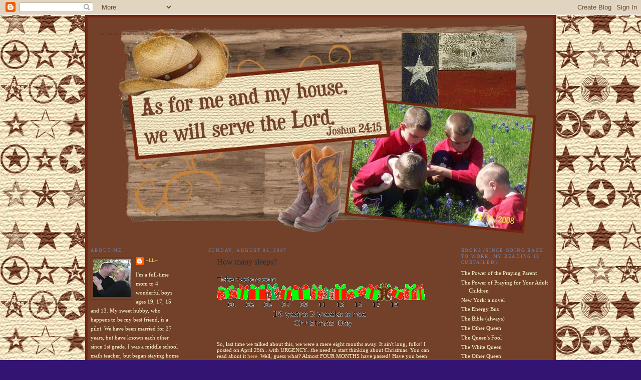

--- FILE ---
content_type: text/html; charset=UTF-8
request_url: https://as-for-me-and-my-house.blogspot.com/2007/08/how-many-sleeps.html
body_size: 15991
content:
<!DOCTYPE html>
<html dir='ltr' xmlns='http://www.w3.org/1999/xhtml' xmlns:b='http://www.google.com/2005/gml/b' xmlns:data='http://www.google.com/2005/gml/data' xmlns:expr='http://www.google.com/2005/gml/expr'>
<head>
<link href='https://www.blogger.com/static/v1/widgets/2944754296-widget_css_bundle.css' rel='stylesheet' type='text/css'/>
<meta content='text/html; charset=UTF-8' http-equiv='Content-Type'/>
<meta content='blogger' name='generator'/>
<link href='https://as-for-me-and-my-house.blogspot.com/favicon.ico' rel='icon' type='image/x-icon'/>
<link href='http://as-for-me-and-my-house.blogspot.com/2007/08/how-many-sleeps.html' rel='canonical'/>
<link rel="alternate" type="application/atom+xml" title="As for Me and My House We Will Serve the Lord. Joshua 24:15 - Atom" href="https://as-for-me-and-my-house.blogspot.com/feeds/posts/default" />
<link rel="alternate" type="application/rss+xml" title="As for Me and My House We Will Serve the Lord. Joshua 24:15 - RSS" href="https://as-for-me-and-my-house.blogspot.com/feeds/posts/default?alt=rss" />
<link rel="service.post" type="application/atom+xml" title="As for Me and My House We Will Serve the Lord. Joshua 24:15 - Atom" href="https://www.blogger.com/feeds/28951865/posts/default" />

<link rel="alternate" type="application/atom+xml" title="As for Me and My House We Will Serve the Lord. Joshua 24:15 - Atom" href="https://as-for-me-and-my-house.blogspot.com/feeds/465142146015936866/comments/default" />
<!--Can't find substitution for tag [blog.ieCssRetrofitLinks]-->
<link href='http://tickers.TickerFactory.com/ezt/d/4;10712;108/st/20071225/e/Christmas+Day/dt/-1/k/6939/event.png' rel='image_src'/>
<meta content='http://as-for-me-and-my-house.blogspot.com/2007/08/how-many-sleeps.html' property='og:url'/>
<meta content='How many sleeps?' property='og:title'/>
<meta content='So, last time we talked about this, we were a mere eight months away. It ain&#39;t long, folks! I posted on April 25th...with URGENCY...the need...' property='og:description'/>
<meta content='https://lh3.googleusercontent.com/blogger_img_proxy/AEn0k_t-M3zUfrfeTebLM-OSzYqcV3OOoL-SengaDN2r_S5VMshKfufZpDMgMhvJe9f5yg3_bpUC5DSTsJt3yYSVBB8UnT3QNXXqZj-OVIOmb2u36Q-PN2p5NAHVinln52VL0A_4WqunVfIACnQeol0WAqzQ9uVsmN9lAxZ6312GRBvF7lRx6eoCnJvK=w1200-h630-p-k-no-nu' property='og:image'/>
<title>As for Me and My House We Will Serve the Lord. Joshua 24:15: How many sleeps?</title>
<style id='page-skin-1' type='text/css'><!--
/*
-----------------------------------------------
Blogger Template Style
Designer: Leelou
URL:      www.LeelouBlogs.blogspot.com
Date:     2008
----------------------------------------------- */
/* Variable definitions
====================
<Variable name="bgcolor" description="Page Background Color"
type="color" default="#fff">
<Variable name="textcolor" description="Text Color"
type="color" default="#333">
<Variable name="linkcolor" description="Link Color"
type="color" default="#58a">
<Variable name="pagetitlecolor" description="Blog Title Color"
type="color" default="#666">
<Variable name="descriptioncolor" description="Blog Description Color"
type="color" default="#999">
<Variable name="titlecolor" description="Post Title Color"
type="color" default="#c60">
<Variable name="bordercolor" description="Border Color"
type="color" default="#ccc">
<Variable name="sidebarcolor" description="Sidebar Title Color"
type="color" default="#999">
<Variable name="sidebartextcolor" description="Sidebar Text Color"
type="color" default="#666">
<Variable name="visitedlinkcolor" description="Visited Link Color"
type="color" default="#999">
<Variable name="bodyfont" description="Text Font"
type="font" default="normal normal 200%  Flowerchild, Serif">
<Variable name="headerfont" description="Sidebar Title Font"
type="font"
default="normal normal 78% 'Flowerchild' Flowerchild,Trebuchet,Arial,Verdana,Sans-serif">
<Variable name="pagetitlefont" description="Blog Title Font"
type="font"
default="normal normal 200% Georgia, Serif">
<Variable name="descriptionfont" description="Blog Description Font"
type="font"
default="normal normal 78% 'Flowerchild' Flowerchild, Trebuchet, Arial, Verdana, Sans-serif">
<Variable name="postfooterfont" description="Post Footer Font"
type="font"
default="normal normal 78% 'Flowerchild'Flowerchild, Trebuchet, Arial, Verdana, Sans-serif">
*/
/* Use this with templates/template-twocol.html */
body {
background:#341473;
background-image:url(https://blogger.googleusercontent.com/img/b/R29vZ2xl/AVvXsEj3czqhRPsBIIxrTIaS764ulzJx2zsD8TvtCyM-YmYPVMFUUJR8Cok9V8qku7JbeFELi5tUFjHx4gNvQozssV7v9VJhSlb0rWmMUMafxykrXKdfOvndL6U7ursyD3h37YPt_8Vn/s1600/Copy+of+stars+background.jpg);background-repeat:repeat-xy;
margin:0;
color:#ffffcc;
font:x-small Georgia Serif;
font-size/* */:/**/small;
font-size: /**/small;
text-align: center;
}
a:link {
color:#F1C34B;
text-decoration:none;
}
a:visited {
color:#F1C34B;
text-decoration:none;
}
a:hover {
color:#292C33;
text-decoration:underline;
}
a img {
border-width:0;
}
/* Header
-----------------------------------------------
*/
#header-wrapper {
background-image:url();background-repeat:repeat-xy;
width:930px;
margin:0px auto 0px;
border:px solid #4C3030;
}
#header-inner {
background-position: center;
margin-left: auto;
margin-right: auto;
}
#header {
background-image:url(https://blogger.googleusercontent.com/img/b/R29vZ2xl/AVvXsEgm1Qc9RuwyxlQ6Y8la5Qag6TmdEfI8eQPxYmp4LA0GwwOXlE7kIdauhyK6k4ogHSFUGmvjUCfIpggVqHyxy63vtGb4STJ0tcJLW4tJ5mdTrL9Ur7hJd2urryp96OwXhv40Bnhyphenhyphen/s1600/header.jpg);
margin: 0px;
height: 417px;
border: px solid #742615;
text-align: down-left;
color:#742615;
}
#header h1 {
margin:15px 5px 0;
padding:15px 20px .25em;
line-height:1.2em;
text-transform:uppercase;
letter-spacing:.2em;
font: normal normal 13% Verdana, sans-serif;
}
#header a {
color:#742615;
text-decoration:none;
}
#header a:hover {
color:#742615;
}
#header .description {
margin:0 5px 5px;
padding:0 20px 15px;
max-width:700px;
text-transform:uppercase;
letter-spacing:.2em;
line-height: 1.4em;
font: normal normal 78% Georgia, Times, serif;
color: #ffffff;
}
#header img {
margin-left: auto;
margin-right: auto;
}
/* Outer-Wrapper
----------------------------------------------- */
#outer-wrapper {background-image:url(https://blogger.googleusercontent.com/img/b/R29vZ2xl/AVvXsEjrz05tD4atheIfMS2szUqPqt85a13jIAfe91y7y6z7y4uVJiX5fLjV2qr0mF0oR47qvMnuMiBLiQbMQIlXES8YYaIrZYgIncZvmItLqaqv_7TEIhPN04ntN_hi03TrlnXmP6BK/s1600/brown.jpg);background-repeat:repeat;
width: 930px;
margin:0 auto;
padding:0px;
text-align:Left;
font: normal normal 87% Georgia, Times, serif;
border:5px solid #742615;
}
#main-wrapper {background-image:url();background-repeat:repeat;margin:0;
width: 480px;
margin-right: 25px;
float: right;
border:px solid #4C3030;
word-wrap: break-word; /* fix for long text breaking sidebar float in IE */
overflow: hidden;     /* fix for long non-text content breaking IE sidebar float */
}
#sidebar-wrapper {background-image:url();background-repeat:repeat;margin:0;
width: 190px;
margin-right: 0px;
float: left;
border-right:px dotted #F3CC56;
word-wrap: break-word; /* fix for long text breaking sidebar float in IE */
overflow: hidden;      /* fix for long non-text content breaking IE sidebar float */
}
#newsidebar-wrapper {background-image:url();background-repeat:repeat;margin:0;
width: 190px;
margin-left: 0px;
float: right;
border-left:px dotted #F3CC56;
word-wrap: break-word; /* fix for long text breaking sidebar float in IE */
overflow: hidden;      /* fix for long non-text content breaking IE sidebar float */
}
/* Headings
----------------------------------------------- */
h2 {
margin:1.5em 0 .75em;
font:normal normal 78% Georgia, Times, serif;
line-height: 1.4em;
text-transform:uppercase;
letter-spacing:.2em;
color:#6C82B5;
}
/* Posts
-----------------------------------------------
*/
h2.date-header {
margin:1.5em 0 .5em;
}
.post {
margin:.5em 1.5em 1.5em;
border-bottom:px dotted #742615;
padding-bottom:1.5em;
}
.post h3 {
margin:.25em 0 0;
padding:0 0 4px;
font-size:140%;
font-weight:normal;
line-height:1.4em;
color:#292C33;
}
.post h3 a, .post h3 a:visited, .post h3 strong {
display:block;
text-decoration:none;
color:#292C33;
font-weight:normal;
}
.post h3 strong, .post h3 a:hover {
color:#ffffcc;
}
.post p {
margin:0 0 .75em;
line-height:1.6em;
}
.post-footer {
margin: .75em 0;
color:#6C82B5;
text-transform:uppercase;
letter-spacing:.1em;
font: normal normal 78% Georgia, Times, serif;
line-height: 1.4em;
}
.comment-link {
margin-left:.6em;
}
.post img {
padding:0px;
border:px solid #742615;
}
.post blockquote {
margin:1em 20px;
}
.post blockquote p {
margin:.75em 0;
}
/* Comments
----------------------------------------------- */
#comments h4 {
margin:1em 0;
font-weight: bold;
line-height: 1.4em;
text-transform:uppercase;
letter-spacing:.2em;
color: #6C82B5;
}
#comments-block {
margin:1em 0 1.5em;
line-height:1.6em;
}
#comments-block .comment-author {
margin:.5em 0;
}
#comments-block .comment-body {
margin:.25em 0 0;
}
#comments-block .comment-footer {
margin:-.25em 0 2em;
line-height: 1.4em;
text-transform:uppercase;
letter-spacing:.1em;
}
#comments-block .comment-body p {
margin:0 0 .75em;
}
.deleted-comment {
font-style:italic;
color:gray;
}
#blog-pager-newer-link {
float: left;
}
#blog-pager-older-link {
float: right;
}
#blog-pager {
text-align: center;
}
.feed-links {
clear: both;
line-height: 2.5em;
}
/* Sidebar Content
----------------------------------------------- */
.sidebar {
color: #ffffcc;
line-height: 1.5em;
}
.sidebar ul {
list-style:none;
margin:0 0 0;
padding:0 0 0;
}
.sidebar li {
margin:0;
padding:0 0 .25em 15px;
text-indent:-15px;
line-height:1.5em;
}
.sidebar .widget, .main .widget {
border-bottom:px dotted #742615;
margin:2.5em .5em 1.5em;
padding:0 0 1.5em;
}
.main .Blog {
border-bottom-width: 0;
}
/* Profile
----------------------------------------------- */
.profile-img {
float: left;
margin: 0 5px 5px 0;
padding: 4px;
border: 1px solid #742615;
}
.profile-data {
margin:0;
text-transform:uppercase;
letter-spacing:.1em;
font: normal normal 78% Georgia, Times, serif;
color: #6C82B5;
font-weight: bold;
line-height: 1.6em;
}
.profile-datablock {
margin:.5em 0 .5em;
}
.profile-textblock {
margin: 0.5em 0;
line-height: 1.6em;
}
.profile-link {
font: normal normal 78% Georgia, Times, serif;
text-transform: uppercase;
letter-spacing: .1em;
}
/* Footer
----------------------------------------------- */
#footer {
width:660px;
clear:both;
margin:0 auto;
padding-top:15px;
line-height: 1.6em;
text-transform:uppercase;
letter-spacing:.1em;
text-align: center;
}
/** Page structure tweaks for layout editor wireframe */
body#layout #header {
margin-left: 0px;
margin-right: 0px;
}
body#layout #outer-wrapper,
body#layout #header-wrapper,
body#layout #footer {
width: 750px;
padding: 0px;
}
body#layout #main-wrapper {
width: 400px;
margin-left: 20px;
}
body#layout #sidebar-wrapper,
body#layout #newsidebar-wrapper {
width: 150px;
}

--></style>
<link href='https://www.blogger.com/dyn-css/authorization.css?targetBlogID=28951865&amp;zx=73c842ac-c55e-4e68-8c5b-60953a0edce7' media='none' onload='if(media!=&#39;all&#39;)media=&#39;all&#39;' rel='stylesheet'/><noscript><link href='https://www.blogger.com/dyn-css/authorization.css?targetBlogID=28951865&amp;zx=73c842ac-c55e-4e68-8c5b-60953a0edce7' rel='stylesheet'/></noscript>
<meta name='google-adsense-platform-account' content='ca-host-pub-1556223355139109'/>
<meta name='google-adsense-platform-domain' content='blogspot.com'/>

</head>
<body>
<div class='navbar section' id='navbar'><div class='widget Navbar' data-version='1' id='Navbar1'><script type="text/javascript">
    function setAttributeOnload(object, attribute, val) {
      if(window.addEventListener) {
        window.addEventListener('load',
          function(){ object[attribute] = val; }, false);
      } else {
        window.attachEvent('onload', function(){ object[attribute] = val; });
      }
    }
  </script>
<div id="navbar-iframe-container"></div>
<script type="text/javascript" src="https://apis.google.com/js/platform.js"></script>
<script type="text/javascript">
      gapi.load("gapi.iframes:gapi.iframes.style.bubble", function() {
        if (gapi.iframes && gapi.iframes.getContext) {
          gapi.iframes.getContext().openChild({
              url: 'https://www.blogger.com/navbar/28951865?po\x3d465142146015936866\x26origin\x3dhttps://as-for-me-and-my-house.blogspot.com',
              where: document.getElementById("navbar-iframe-container"),
              id: "navbar-iframe"
          });
        }
      });
    </script><script type="text/javascript">
(function() {
var script = document.createElement('script');
script.type = 'text/javascript';
script.src = '//pagead2.googlesyndication.com/pagead/js/google_top_exp.js';
var head = document.getElementsByTagName('head')[0];
if (head) {
head.appendChild(script);
}})();
</script>
</div></div>
<div id='outer-wrapper'><div id='wrap2'>
<!-- skip links for text browsers -->
<span id='skiplinks' style='display:none;'>
<a href='#main'>skip to main </a> |
      <a href='#sidebar'>skip to sidebar</a>
</span>
<div id='header-wrapper'>
<div class='header section' id='header'><div class='widget Header' data-version='1' id='Header1'>
<div id='header-inner'>
<div class='titlewrapper'>
<h1 class='title'>
<a href='https://as-for-me-and-my-house.blogspot.com/'>
As for Me and My House We Will Serve the Lord. Joshua 24:15
</a>
</h1>
</div>
<div class='descriptionwrapper'>
<p class='description'><span>
</span></p>
</div>
</div>
</div></div>
</div>
<div id='content-wrapper'>
<div id='crosscol-wrapper' style='text-align:center'>
<div class='crosscol no-items section' id='crosscol'></div>
</div>
<div id='newsidebar-wrapper'>
<div class='sidebar section' id='newsidebar'><div class='widget TextList' data-version='1' id='TextList3'>
<h2>BOOKS (since going back to work, my reading is curtailed)</h2>
<div class='widget-content'>
<ul>
<li>The Power of the Praying Parent</li>
<li>The Power of Praying for Your Adult Children</li>
<li>New York: a novel</li>
<li>The Energy Bus</li>
<li>The Bible (always)</li>
<li>The Other Queen</li>
<li>The Queen's Fool</li>
<li>The White Queen</li>
<li>The Other Queen</li>
<li>The Red Queen</li>
</ul>
<div class='clear'></div>
</div>
</div><div class='widget HTML' data-version='1' id='HTML3'>
<h2 class='title'>GRAB MY BUTTON</h2>
<div class='widget-content'>
<a href="http://www.as-for-me-and-my-house.blogspot.com/" target="_blank"><img border="0" alt="As for me and my house" src="https://lh3.googleusercontent.com/blogger_img_proxy/AEn0k_t9dzt9H6l4gIsV-24b6_t7y8BJSsZlVFYQtEQxe6ilR2ChQIViJaoehPPt202rHA1cJWL1P536RcUEk0KDJ0EiEM2fRONRx6BBUUx-aRijZgQxMgFRjd7rAxzd3HEBCnJ2MCfE=s0-d"></a>

<textarea rows="4" cols="20" name="textarea" wrap="VIRTUAL"><a href="http://www.as-for-me-and-my-house.blogspot.com/" target="_blank"><img border="0" alt="As for me and my house" src="http://i160.photobucket.com/albums/t187/vball_chic14/llbutton.jpg "/></a></textarea>
</div>
<div class='clear'></div>
</div><div class='widget TextList' data-version='1' id='TextList4'>
<h2>MY PERSONAL FAVORITES</h2>
<div class='widget-content'>
<ul>
<li><A href="http://as-for-me-and-my-house.blogspot.com/2007/11/eeeeeeek.html" target=_new>EEEEEEEK!!!!</A></li>
<li><A href="http://as-for-me-and-my-house.blogspot.com/2007/08/potty-talk-and-other-forms-of.html" target=_new>Potty Talk and Other Forms of Entertainment</A></li>
<li><A href="http://http//as-for-me-and-my-house.blogspot.com/2007/07/my-man-harry.html" target=_new>My Man Harry</A></li>
<li><A href="http://as-for-me-and-my-house.blogspot.com/2006/12/oddities.html" target=_new>Oddities</A></li>
<li><A href="http://as-for-me-and-my-house.blogspot.com/2007/01/my-most-one-of-them-embarrassing-moment.html" target=_new>Embarrassing Moments</A></li>
<li><A href="http://as-for-me-and-my-house.blogspot.com/2006/12/home-improvements.html" target=_new>Home Improvements</A></li>
<li><A href="http://as-for-me-and-my-house.blogspot.com/2006/11/ultimate-chopper.html" target=_new>The Ultimate Chopper</A></li>
<li><A href="http://as-for-me-and-my-house.blogspot.com/2006/10/halloween.html" target=_new>Halloween</A></li>
<li><A href="http://as-for-me-and-my-house.blogspot.com/2006/10/oh-be-careful-little-eyes-what-you-see.html" target=_new>Oh Be Careful Little Eyes what You See</A></li>
<li><A href="http://as-for-me-and-my-house.blogspot.com/2006/07/follow-through.html" target=_new>The Follow Through</A></li>
<li><A href="http://as-for-me-and-my-house.blogspot.com/2006/06/hot-wheels.html" target=_new>Hot Wheels</A></li>
</ul>
<div class='clear'></div>
</div>
</div><div class='widget HTML' data-version='1' id='HTML5'>
<h2 class='title'>BLOG LAYOUT BY:</h2>
<div class='widget-content'>
<a href="http://www.leeloublogs.blogspot.com/" target="_blank"><img border="0" alt="Leelou Blogs" src="https://lh3.googleusercontent.com/blogger_img_proxy/AEn0k_vA0hkxSPnkT1h4vta3tUF39Biw3VJeIsTvFFD9FSII9JT0cM0xT3gBv0ymifYn6ZhsnCg4WNMnZxnL02fkA3LFu4dLvufTbceAgpliNgdRVWxUwt5DASpz6dhntQ-8wkh7zXFTPz6WRUMWPkP14Q=s0-d"></a>
</div>
<div class='clear'></div>
</div><div class='widget BlogArchive' data-version='1' id='BlogArchive1'>
<h2>Blog Archive</h2>
<div class='widget-content'>
<div id='ArchiveList'>
<div id='BlogArchive1_ArchiveList'>
<ul class='hierarchy'>
<li class='archivedate collapsed'>
<a class='toggle' href='javascript:void(0)'>
<span class='zippy'>

        &#9658;&#160;
      
</span>
</a>
<a class='post-count-link' href='https://as-for-me-and-my-house.blogspot.com/2018/'>
2018
</a>
<span class='post-count' dir='ltr'>(3)</span>
<ul class='hierarchy'>
<li class='archivedate collapsed'>
<a class='toggle' href='javascript:void(0)'>
<span class='zippy'>

        &#9658;&#160;
      
</span>
</a>
<a class='post-count-link' href='https://as-for-me-and-my-house.blogspot.com/2018/07/'>
July
</a>
<span class='post-count' dir='ltr'>(3)</span>
</li>
</ul>
</li>
</ul>
<ul class='hierarchy'>
<li class='archivedate collapsed'>
<a class='toggle' href='javascript:void(0)'>
<span class='zippy'>

        &#9658;&#160;
      
</span>
</a>
<a class='post-count-link' href='https://as-for-me-and-my-house.blogspot.com/2017/'>
2017
</a>
<span class='post-count' dir='ltr'>(1)</span>
<ul class='hierarchy'>
<li class='archivedate collapsed'>
<a class='toggle' href='javascript:void(0)'>
<span class='zippy'>

        &#9658;&#160;
      
</span>
</a>
<a class='post-count-link' href='https://as-for-me-and-my-house.blogspot.com/2017/04/'>
April
</a>
<span class='post-count' dir='ltr'>(1)</span>
</li>
</ul>
</li>
</ul>
<ul class='hierarchy'>
<li class='archivedate collapsed'>
<a class='toggle' href='javascript:void(0)'>
<span class='zippy'>

        &#9658;&#160;
      
</span>
</a>
<a class='post-count-link' href='https://as-for-me-and-my-house.blogspot.com/2015/'>
2015
</a>
<span class='post-count' dir='ltr'>(9)</span>
<ul class='hierarchy'>
<li class='archivedate collapsed'>
<a class='toggle' href='javascript:void(0)'>
<span class='zippy'>

        &#9658;&#160;
      
</span>
</a>
<a class='post-count-link' href='https://as-for-me-and-my-house.blogspot.com/2015/10/'>
October
</a>
<span class='post-count' dir='ltr'>(1)</span>
</li>
</ul>
<ul class='hierarchy'>
<li class='archivedate collapsed'>
<a class='toggle' href='javascript:void(0)'>
<span class='zippy'>

        &#9658;&#160;
      
</span>
</a>
<a class='post-count-link' href='https://as-for-me-and-my-house.blogspot.com/2015/07/'>
July
</a>
<span class='post-count' dir='ltr'>(8)</span>
</li>
</ul>
</li>
</ul>
<ul class='hierarchy'>
<li class='archivedate collapsed'>
<a class='toggle' href='javascript:void(0)'>
<span class='zippy'>

        &#9658;&#160;
      
</span>
</a>
<a class='post-count-link' href='https://as-for-me-and-my-house.blogspot.com/2014/'>
2014
</a>
<span class='post-count' dir='ltr'>(2)</span>
<ul class='hierarchy'>
<li class='archivedate collapsed'>
<a class='toggle' href='javascript:void(0)'>
<span class='zippy'>

        &#9658;&#160;
      
</span>
</a>
<a class='post-count-link' href='https://as-for-me-and-my-house.blogspot.com/2014/01/'>
January
</a>
<span class='post-count' dir='ltr'>(2)</span>
</li>
</ul>
</li>
</ul>
<ul class='hierarchy'>
<li class='archivedate collapsed'>
<a class='toggle' href='javascript:void(0)'>
<span class='zippy'>

        &#9658;&#160;
      
</span>
</a>
<a class='post-count-link' href='https://as-for-me-and-my-house.blogspot.com/2013/'>
2013
</a>
<span class='post-count' dir='ltr'>(12)</span>
<ul class='hierarchy'>
<li class='archivedate collapsed'>
<a class='toggle' href='javascript:void(0)'>
<span class='zippy'>

        &#9658;&#160;
      
</span>
</a>
<a class='post-count-link' href='https://as-for-me-and-my-house.blogspot.com/2013/10/'>
October
</a>
<span class='post-count' dir='ltr'>(1)</span>
</li>
</ul>
<ul class='hierarchy'>
<li class='archivedate collapsed'>
<a class='toggle' href='javascript:void(0)'>
<span class='zippy'>

        &#9658;&#160;
      
</span>
</a>
<a class='post-count-link' href='https://as-for-me-and-my-house.blogspot.com/2013/09/'>
September
</a>
<span class='post-count' dir='ltr'>(1)</span>
</li>
</ul>
<ul class='hierarchy'>
<li class='archivedate collapsed'>
<a class='toggle' href='javascript:void(0)'>
<span class='zippy'>

        &#9658;&#160;
      
</span>
</a>
<a class='post-count-link' href='https://as-for-me-and-my-house.blogspot.com/2013/07/'>
July
</a>
<span class='post-count' dir='ltr'>(1)</span>
</li>
</ul>
<ul class='hierarchy'>
<li class='archivedate collapsed'>
<a class='toggle' href='javascript:void(0)'>
<span class='zippy'>

        &#9658;&#160;
      
</span>
</a>
<a class='post-count-link' href='https://as-for-me-and-my-house.blogspot.com/2013/06/'>
June
</a>
<span class='post-count' dir='ltr'>(1)</span>
</li>
</ul>
<ul class='hierarchy'>
<li class='archivedate collapsed'>
<a class='toggle' href='javascript:void(0)'>
<span class='zippy'>

        &#9658;&#160;
      
</span>
</a>
<a class='post-count-link' href='https://as-for-me-and-my-house.blogspot.com/2013/04/'>
April
</a>
<span class='post-count' dir='ltr'>(2)</span>
</li>
</ul>
<ul class='hierarchy'>
<li class='archivedate collapsed'>
<a class='toggle' href='javascript:void(0)'>
<span class='zippy'>

        &#9658;&#160;
      
</span>
</a>
<a class='post-count-link' href='https://as-for-me-and-my-house.blogspot.com/2013/03/'>
March
</a>
<span class='post-count' dir='ltr'>(2)</span>
</li>
</ul>
<ul class='hierarchy'>
<li class='archivedate collapsed'>
<a class='toggle' href='javascript:void(0)'>
<span class='zippy'>

        &#9658;&#160;
      
</span>
</a>
<a class='post-count-link' href='https://as-for-me-and-my-house.blogspot.com/2013/01/'>
January
</a>
<span class='post-count' dir='ltr'>(4)</span>
</li>
</ul>
</li>
</ul>
<ul class='hierarchy'>
<li class='archivedate collapsed'>
<a class='toggle' href='javascript:void(0)'>
<span class='zippy'>

        &#9658;&#160;
      
</span>
</a>
<a class='post-count-link' href='https://as-for-me-and-my-house.blogspot.com/2012/'>
2012
</a>
<span class='post-count' dir='ltr'>(28)</span>
<ul class='hierarchy'>
<li class='archivedate collapsed'>
<a class='toggle' href='javascript:void(0)'>
<span class='zippy'>

        &#9658;&#160;
      
</span>
</a>
<a class='post-count-link' href='https://as-for-me-and-my-house.blogspot.com/2012/11/'>
November
</a>
<span class='post-count' dir='ltr'>(1)</span>
</li>
</ul>
<ul class='hierarchy'>
<li class='archivedate collapsed'>
<a class='toggle' href='javascript:void(0)'>
<span class='zippy'>

        &#9658;&#160;
      
</span>
</a>
<a class='post-count-link' href='https://as-for-me-and-my-house.blogspot.com/2012/08/'>
August
</a>
<span class='post-count' dir='ltr'>(4)</span>
</li>
</ul>
<ul class='hierarchy'>
<li class='archivedate collapsed'>
<a class='toggle' href='javascript:void(0)'>
<span class='zippy'>

        &#9658;&#160;
      
</span>
</a>
<a class='post-count-link' href='https://as-for-me-and-my-house.blogspot.com/2012/07/'>
July
</a>
<span class='post-count' dir='ltr'>(2)</span>
</li>
</ul>
<ul class='hierarchy'>
<li class='archivedate collapsed'>
<a class='toggle' href='javascript:void(0)'>
<span class='zippy'>

        &#9658;&#160;
      
</span>
</a>
<a class='post-count-link' href='https://as-for-me-and-my-house.blogspot.com/2012/06/'>
June
</a>
<span class='post-count' dir='ltr'>(5)</span>
</li>
</ul>
<ul class='hierarchy'>
<li class='archivedate collapsed'>
<a class='toggle' href='javascript:void(0)'>
<span class='zippy'>

        &#9658;&#160;
      
</span>
</a>
<a class='post-count-link' href='https://as-for-me-and-my-house.blogspot.com/2012/05/'>
May
</a>
<span class='post-count' dir='ltr'>(3)</span>
</li>
</ul>
<ul class='hierarchy'>
<li class='archivedate collapsed'>
<a class='toggle' href='javascript:void(0)'>
<span class='zippy'>

        &#9658;&#160;
      
</span>
</a>
<a class='post-count-link' href='https://as-for-me-and-my-house.blogspot.com/2012/04/'>
April
</a>
<span class='post-count' dir='ltr'>(2)</span>
</li>
</ul>
<ul class='hierarchy'>
<li class='archivedate collapsed'>
<a class='toggle' href='javascript:void(0)'>
<span class='zippy'>

        &#9658;&#160;
      
</span>
</a>
<a class='post-count-link' href='https://as-for-me-and-my-house.blogspot.com/2012/03/'>
March
</a>
<span class='post-count' dir='ltr'>(3)</span>
</li>
</ul>
<ul class='hierarchy'>
<li class='archivedate collapsed'>
<a class='toggle' href='javascript:void(0)'>
<span class='zippy'>

        &#9658;&#160;
      
</span>
</a>
<a class='post-count-link' href='https://as-for-me-and-my-house.blogspot.com/2012/02/'>
February
</a>
<span class='post-count' dir='ltr'>(3)</span>
</li>
</ul>
<ul class='hierarchy'>
<li class='archivedate collapsed'>
<a class='toggle' href='javascript:void(0)'>
<span class='zippy'>

        &#9658;&#160;
      
</span>
</a>
<a class='post-count-link' href='https://as-for-me-and-my-house.blogspot.com/2012/01/'>
January
</a>
<span class='post-count' dir='ltr'>(5)</span>
</li>
</ul>
</li>
</ul>
<ul class='hierarchy'>
<li class='archivedate collapsed'>
<a class='toggle' href='javascript:void(0)'>
<span class='zippy'>

        &#9658;&#160;
      
</span>
</a>
<a class='post-count-link' href='https://as-for-me-and-my-house.blogspot.com/2011/'>
2011
</a>
<span class='post-count' dir='ltr'>(42)</span>
<ul class='hierarchy'>
<li class='archivedate collapsed'>
<a class='toggle' href='javascript:void(0)'>
<span class='zippy'>

        &#9658;&#160;
      
</span>
</a>
<a class='post-count-link' href='https://as-for-me-and-my-house.blogspot.com/2011/12/'>
December
</a>
<span class='post-count' dir='ltr'>(2)</span>
</li>
</ul>
<ul class='hierarchy'>
<li class='archivedate collapsed'>
<a class='toggle' href='javascript:void(0)'>
<span class='zippy'>

        &#9658;&#160;
      
</span>
</a>
<a class='post-count-link' href='https://as-for-me-and-my-house.blogspot.com/2011/11/'>
November
</a>
<span class='post-count' dir='ltr'>(4)</span>
</li>
</ul>
<ul class='hierarchy'>
<li class='archivedate collapsed'>
<a class='toggle' href='javascript:void(0)'>
<span class='zippy'>

        &#9658;&#160;
      
</span>
</a>
<a class='post-count-link' href='https://as-for-me-and-my-house.blogspot.com/2011/10/'>
October
</a>
<span class='post-count' dir='ltr'>(3)</span>
</li>
</ul>
<ul class='hierarchy'>
<li class='archivedate collapsed'>
<a class='toggle' href='javascript:void(0)'>
<span class='zippy'>

        &#9658;&#160;
      
</span>
</a>
<a class='post-count-link' href='https://as-for-me-and-my-house.blogspot.com/2011/09/'>
September
</a>
<span class='post-count' dir='ltr'>(1)</span>
</li>
</ul>
<ul class='hierarchy'>
<li class='archivedate collapsed'>
<a class='toggle' href='javascript:void(0)'>
<span class='zippy'>

        &#9658;&#160;
      
</span>
</a>
<a class='post-count-link' href='https://as-for-me-and-my-house.blogspot.com/2011/08/'>
August
</a>
<span class='post-count' dir='ltr'>(2)</span>
</li>
</ul>
<ul class='hierarchy'>
<li class='archivedate collapsed'>
<a class='toggle' href='javascript:void(0)'>
<span class='zippy'>

        &#9658;&#160;
      
</span>
</a>
<a class='post-count-link' href='https://as-for-me-and-my-house.blogspot.com/2011/07/'>
July
</a>
<span class='post-count' dir='ltr'>(1)</span>
</li>
</ul>
<ul class='hierarchy'>
<li class='archivedate collapsed'>
<a class='toggle' href='javascript:void(0)'>
<span class='zippy'>

        &#9658;&#160;
      
</span>
</a>
<a class='post-count-link' href='https://as-for-me-and-my-house.blogspot.com/2011/06/'>
June
</a>
<span class='post-count' dir='ltr'>(4)</span>
</li>
</ul>
<ul class='hierarchy'>
<li class='archivedate collapsed'>
<a class='toggle' href='javascript:void(0)'>
<span class='zippy'>

        &#9658;&#160;
      
</span>
</a>
<a class='post-count-link' href='https://as-for-me-and-my-house.blogspot.com/2011/05/'>
May
</a>
<span class='post-count' dir='ltr'>(3)</span>
</li>
</ul>
<ul class='hierarchy'>
<li class='archivedate collapsed'>
<a class='toggle' href='javascript:void(0)'>
<span class='zippy'>

        &#9658;&#160;
      
</span>
</a>
<a class='post-count-link' href='https://as-for-me-and-my-house.blogspot.com/2011/04/'>
April
</a>
<span class='post-count' dir='ltr'>(3)</span>
</li>
</ul>
<ul class='hierarchy'>
<li class='archivedate collapsed'>
<a class='toggle' href='javascript:void(0)'>
<span class='zippy'>

        &#9658;&#160;
      
</span>
</a>
<a class='post-count-link' href='https://as-for-me-and-my-house.blogspot.com/2011/03/'>
March
</a>
<span class='post-count' dir='ltr'>(6)</span>
</li>
</ul>
<ul class='hierarchy'>
<li class='archivedate collapsed'>
<a class='toggle' href='javascript:void(0)'>
<span class='zippy'>

        &#9658;&#160;
      
</span>
</a>
<a class='post-count-link' href='https://as-for-me-and-my-house.blogspot.com/2011/02/'>
February
</a>
<span class='post-count' dir='ltr'>(6)</span>
</li>
</ul>
<ul class='hierarchy'>
<li class='archivedate collapsed'>
<a class='toggle' href='javascript:void(0)'>
<span class='zippy'>

        &#9658;&#160;
      
</span>
</a>
<a class='post-count-link' href='https://as-for-me-and-my-house.blogspot.com/2011/01/'>
January
</a>
<span class='post-count' dir='ltr'>(7)</span>
</li>
</ul>
</li>
</ul>
<ul class='hierarchy'>
<li class='archivedate collapsed'>
<a class='toggle' href='javascript:void(0)'>
<span class='zippy'>

        &#9658;&#160;
      
</span>
</a>
<a class='post-count-link' href='https://as-for-me-and-my-house.blogspot.com/2010/'>
2010
</a>
<span class='post-count' dir='ltr'>(47)</span>
<ul class='hierarchy'>
<li class='archivedate collapsed'>
<a class='toggle' href='javascript:void(0)'>
<span class='zippy'>

        &#9658;&#160;
      
</span>
</a>
<a class='post-count-link' href='https://as-for-me-and-my-house.blogspot.com/2010/12/'>
December
</a>
<span class='post-count' dir='ltr'>(3)</span>
</li>
</ul>
<ul class='hierarchy'>
<li class='archivedate collapsed'>
<a class='toggle' href='javascript:void(0)'>
<span class='zippy'>

        &#9658;&#160;
      
</span>
</a>
<a class='post-count-link' href='https://as-for-me-and-my-house.blogspot.com/2010/11/'>
November
</a>
<span class='post-count' dir='ltr'>(2)</span>
</li>
</ul>
<ul class='hierarchy'>
<li class='archivedate collapsed'>
<a class='toggle' href='javascript:void(0)'>
<span class='zippy'>

        &#9658;&#160;
      
</span>
</a>
<a class='post-count-link' href='https://as-for-me-and-my-house.blogspot.com/2010/10/'>
October
</a>
<span class='post-count' dir='ltr'>(5)</span>
</li>
</ul>
<ul class='hierarchy'>
<li class='archivedate collapsed'>
<a class='toggle' href='javascript:void(0)'>
<span class='zippy'>

        &#9658;&#160;
      
</span>
</a>
<a class='post-count-link' href='https://as-for-me-and-my-house.blogspot.com/2010/09/'>
September
</a>
<span class='post-count' dir='ltr'>(4)</span>
</li>
</ul>
<ul class='hierarchy'>
<li class='archivedate collapsed'>
<a class='toggle' href='javascript:void(0)'>
<span class='zippy'>

        &#9658;&#160;
      
</span>
</a>
<a class='post-count-link' href='https://as-for-me-and-my-house.blogspot.com/2010/08/'>
August
</a>
<span class='post-count' dir='ltr'>(5)</span>
</li>
</ul>
<ul class='hierarchy'>
<li class='archivedate collapsed'>
<a class='toggle' href='javascript:void(0)'>
<span class='zippy'>

        &#9658;&#160;
      
</span>
</a>
<a class='post-count-link' href='https://as-for-me-and-my-house.blogspot.com/2010/07/'>
July
</a>
<span class='post-count' dir='ltr'>(9)</span>
</li>
</ul>
<ul class='hierarchy'>
<li class='archivedate collapsed'>
<a class='toggle' href='javascript:void(0)'>
<span class='zippy'>

        &#9658;&#160;
      
</span>
</a>
<a class='post-count-link' href='https://as-for-me-and-my-house.blogspot.com/2010/03/'>
March
</a>
<span class='post-count' dir='ltr'>(8)</span>
</li>
</ul>
<ul class='hierarchy'>
<li class='archivedate collapsed'>
<a class='toggle' href='javascript:void(0)'>
<span class='zippy'>

        &#9658;&#160;
      
</span>
</a>
<a class='post-count-link' href='https://as-for-me-and-my-house.blogspot.com/2010/02/'>
February
</a>
<span class='post-count' dir='ltr'>(6)</span>
</li>
</ul>
<ul class='hierarchy'>
<li class='archivedate collapsed'>
<a class='toggle' href='javascript:void(0)'>
<span class='zippy'>

        &#9658;&#160;
      
</span>
</a>
<a class='post-count-link' href='https://as-for-me-and-my-house.blogspot.com/2010/01/'>
January
</a>
<span class='post-count' dir='ltr'>(5)</span>
</li>
</ul>
</li>
</ul>
<ul class='hierarchy'>
<li class='archivedate collapsed'>
<a class='toggle' href='javascript:void(0)'>
<span class='zippy'>

        &#9658;&#160;
      
</span>
</a>
<a class='post-count-link' href='https://as-for-me-and-my-house.blogspot.com/2009/'>
2009
</a>
<span class='post-count' dir='ltr'>(232)</span>
<ul class='hierarchy'>
<li class='archivedate collapsed'>
<a class='toggle' href='javascript:void(0)'>
<span class='zippy'>

        &#9658;&#160;
      
</span>
</a>
<a class='post-count-link' href='https://as-for-me-and-my-house.blogspot.com/2009/12/'>
December
</a>
<span class='post-count' dir='ltr'>(15)</span>
</li>
</ul>
<ul class='hierarchy'>
<li class='archivedate collapsed'>
<a class='toggle' href='javascript:void(0)'>
<span class='zippy'>

        &#9658;&#160;
      
</span>
</a>
<a class='post-count-link' href='https://as-for-me-and-my-house.blogspot.com/2009/11/'>
November
</a>
<span class='post-count' dir='ltr'>(35)</span>
</li>
</ul>
<ul class='hierarchy'>
<li class='archivedate collapsed'>
<a class='toggle' href='javascript:void(0)'>
<span class='zippy'>

        &#9658;&#160;
      
</span>
</a>
<a class='post-count-link' href='https://as-for-me-and-my-house.blogspot.com/2009/10/'>
October
</a>
<span class='post-count' dir='ltr'>(38)</span>
</li>
</ul>
<ul class='hierarchy'>
<li class='archivedate collapsed'>
<a class='toggle' href='javascript:void(0)'>
<span class='zippy'>

        &#9658;&#160;
      
</span>
</a>
<a class='post-count-link' href='https://as-for-me-and-my-house.blogspot.com/2009/09/'>
September
</a>
<span class='post-count' dir='ltr'>(14)</span>
</li>
</ul>
<ul class='hierarchy'>
<li class='archivedate collapsed'>
<a class='toggle' href='javascript:void(0)'>
<span class='zippy'>

        &#9658;&#160;
      
</span>
</a>
<a class='post-count-link' href='https://as-for-me-and-my-house.blogspot.com/2009/08/'>
August
</a>
<span class='post-count' dir='ltr'>(10)</span>
</li>
</ul>
<ul class='hierarchy'>
<li class='archivedate collapsed'>
<a class='toggle' href='javascript:void(0)'>
<span class='zippy'>

        &#9658;&#160;
      
</span>
</a>
<a class='post-count-link' href='https://as-for-me-and-my-house.blogspot.com/2009/07/'>
July
</a>
<span class='post-count' dir='ltr'>(12)</span>
</li>
</ul>
<ul class='hierarchy'>
<li class='archivedate collapsed'>
<a class='toggle' href='javascript:void(0)'>
<span class='zippy'>

        &#9658;&#160;
      
</span>
</a>
<a class='post-count-link' href='https://as-for-me-and-my-house.blogspot.com/2009/06/'>
June
</a>
<span class='post-count' dir='ltr'>(22)</span>
</li>
</ul>
<ul class='hierarchy'>
<li class='archivedate collapsed'>
<a class='toggle' href='javascript:void(0)'>
<span class='zippy'>

        &#9658;&#160;
      
</span>
</a>
<a class='post-count-link' href='https://as-for-me-and-my-house.blogspot.com/2009/05/'>
May
</a>
<span class='post-count' dir='ltr'>(10)</span>
</li>
</ul>
<ul class='hierarchy'>
<li class='archivedate collapsed'>
<a class='toggle' href='javascript:void(0)'>
<span class='zippy'>

        &#9658;&#160;
      
</span>
</a>
<a class='post-count-link' href='https://as-for-me-and-my-house.blogspot.com/2009/04/'>
April
</a>
<span class='post-count' dir='ltr'>(19)</span>
</li>
</ul>
<ul class='hierarchy'>
<li class='archivedate collapsed'>
<a class='toggle' href='javascript:void(0)'>
<span class='zippy'>

        &#9658;&#160;
      
</span>
</a>
<a class='post-count-link' href='https://as-for-me-and-my-house.blogspot.com/2009/03/'>
March
</a>
<span class='post-count' dir='ltr'>(17)</span>
</li>
</ul>
<ul class='hierarchy'>
<li class='archivedate collapsed'>
<a class='toggle' href='javascript:void(0)'>
<span class='zippy'>

        &#9658;&#160;
      
</span>
</a>
<a class='post-count-link' href='https://as-for-me-and-my-house.blogspot.com/2009/02/'>
February
</a>
<span class='post-count' dir='ltr'>(16)</span>
</li>
</ul>
<ul class='hierarchy'>
<li class='archivedate collapsed'>
<a class='toggle' href='javascript:void(0)'>
<span class='zippy'>

        &#9658;&#160;
      
</span>
</a>
<a class='post-count-link' href='https://as-for-me-and-my-house.blogspot.com/2009/01/'>
January
</a>
<span class='post-count' dir='ltr'>(24)</span>
</li>
</ul>
</li>
</ul>
<ul class='hierarchy'>
<li class='archivedate collapsed'>
<a class='toggle' href='javascript:void(0)'>
<span class='zippy'>

        &#9658;&#160;
      
</span>
</a>
<a class='post-count-link' href='https://as-for-me-and-my-house.blogspot.com/2008/'>
2008
</a>
<span class='post-count' dir='ltr'>(240)</span>
<ul class='hierarchy'>
<li class='archivedate collapsed'>
<a class='toggle' href='javascript:void(0)'>
<span class='zippy'>

        &#9658;&#160;
      
</span>
</a>
<a class='post-count-link' href='https://as-for-me-and-my-house.blogspot.com/2008/12/'>
December
</a>
<span class='post-count' dir='ltr'>(51)</span>
</li>
</ul>
<ul class='hierarchy'>
<li class='archivedate collapsed'>
<a class='toggle' href='javascript:void(0)'>
<span class='zippy'>

        &#9658;&#160;
      
</span>
</a>
<a class='post-count-link' href='https://as-for-me-and-my-house.blogspot.com/2008/11/'>
November
</a>
<span class='post-count' dir='ltr'>(30)</span>
</li>
</ul>
<ul class='hierarchy'>
<li class='archivedate collapsed'>
<a class='toggle' href='javascript:void(0)'>
<span class='zippy'>

        &#9658;&#160;
      
</span>
</a>
<a class='post-count-link' href='https://as-for-me-and-my-house.blogspot.com/2008/10/'>
October
</a>
<span class='post-count' dir='ltr'>(25)</span>
</li>
</ul>
<ul class='hierarchy'>
<li class='archivedate collapsed'>
<a class='toggle' href='javascript:void(0)'>
<span class='zippy'>

        &#9658;&#160;
      
</span>
</a>
<a class='post-count-link' href='https://as-for-me-and-my-house.blogspot.com/2008/09/'>
September
</a>
<span class='post-count' dir='ltr'>(18)</span>
</li>
</ul>
<ul class='hierarchy'>
<li class='archivedate collapsed'>
<a class='toggle' href='javascript:void(0)'>
<span class='zippy'>

        &#9658;&#160;
      
</span>
</a>
<a class='post-count-link' href='https://as-for-me-and-my-house.blogspot.com/2008/08/'>
August
</a>
<span class='post-count' dir='ltr'>(27)</span>
</li>
</ul>
<ul class='hierarchy'>
<li class='archivedate collapsed'>
<a class='toggle' href='javascript:void(0)'>
<span class='zippy'>

        &#9658;&#160;
      
</span>
</a>
<a class='post-count-link' href='https://as-for-me-and-my-house.blogspot.com/2008/07/'>
July
</a>
<span class='post-count' dir='ltr'>(28)</span>
</li>
</ul>
<ul class='hierarchy'>
<li class='archivedate collapsed'>
<a class='toggle' href='javascript:void(0)'>
<span class='zippy'>

        &#9658;&#160;
      
</span>
</a>
<a class='post-count-link' href='https://as-for-me-and-my-house.blogspot.com/2008/06/'>
June
</a>
<span class='post-count' dir='ltr'>(12)</span>
</li>
</ul>
<ul class='hierarchy'>
<li class='archivedate collapsed'>
<a class='toggle' href='javascript:void(0)'>
<span class='zippy'>

        &#9658;&#160;
      
</span>
</a>
<a class='post-count-link' href='https://as-for-me-and-my-house.blogspot.com/2008/05/'>
May
</a>
<span class='post-count' dir='ltr'>(16)</span>
</li>
</ul>
<ul class='hierarchy'>
<li class='archivedate collapsed'>
<a class='toggle' href='javascript:void(0)'>
<span class='zippy'>

        &#9658;&#160;
      
</span>
</a>
<a class='post-count-link' href='https://as-for-me-and-my-house.blogspot.com/2008/04/'>
April
</a>
<span class='post-count' dir='ltr'>(11)</span>
</li>
</ul>
<ul class='hierarchy'>
<li class='archivedate collapsed'>
<a class='toggle' href='javascript:void(0)'>
<span class='zippy'>

        &#9658;&#160;
      
</span>
</a>
<a class='post-count-link' href='https://as-for-me-and-my-house.blogspot.com/2008/03/'>
March
</a>
<span class='post-count' dir='ltr'>(8)</span>
</li>
</ul>
<ul class='hierarchy'>
<li class='archivedate collapsed'>
<a class='toggle' href='javascript:void(0)'>
<span class='zippy'>

        &#9658;&#160;
      
</span>
</a>
<a class='post-count-link' href='https://as-for-me-and-my-house.blogspot.com/2008/02/'>
February
</a>
<span class='post-count' dir='ltr'>(8)</span>
</li>
</ul>
<ul class='hierarchy'>
<li class='archivedate collapsed'>
<a class='toggle' href='javascript:void(0)'>
<span class='zippy'>

        &#9658;&#160;
      
</span>
</a>
<a class='post-count-link' href='https://as-for-me-and-my-house.blogspot.com/2008/01/'>
January
</a>
<span class='post-count' dir='ltr'>(6)</span>
</li>
</ul>
</li>
</ul>
<ul class='hierarchy'>
<li class='archivedate expanded'>
<a class='toggle' href='javascript:void(0)'>
<span class='zippy toggle-open'>

        &#9660;&#160;
      
</span>
</a>
<a class='post-count-link' href='https://as-for-me-and-my-house.blogspot.com/2007/'>
2007
</a>
<span class='post-count' dir='ltr'>(60)</span>
<ul class='hierarchy'>
<li class='archivedate collapsed'>
<a class='toggle' href='javascript:void(0)'>
<span class='zippy'>

        &#9658;&#160;
      
</span>
</a>
<a class='post-count-link' href='https://as-for-me-and-my-house.blogspot.com/2007/12/'>
December
</a>
<span class='post-count' dir='ltr'>(5)</span>
</li>
</ul>
<ul class='hierarchy'>
<li class='archivedate collapsed'>
<a class='toggle' href='javascript:void(0)'>
<span class='zippy'>

        &#9658;&#160;
      
</span>
</a>
<a class='post-count-link' href='https://as-for-me-and-my-house.blogspot.com/2007/11/'>
November
</a>
<span class='post-count' dir='ltr'>(4)</span>
</li>
</ul>
<ul class='hierarchy'>
<li class='archivedate collapsed'>
<a class='toggle' href='javascript:void(0)'>
<span class='zippy'>

        &#9658;&#160;
      
</span>
</a>
<a class='post-count-link' href='https://as-for-me-and-my-house.blogspot.com/2007/10/'>
October
</a>
<span class='post-count' dir='ltr'>(4)</span>
</li>
</ul>
<ul class='hierarchy'>
<li class='archivedate collapsed'>
<a class='toggle' href='javascript:void(0)'>
<span class='zippy'>

        &#9658;&#160;
      
</span>
</a>
<a class='post-count-link' href='https://as-for-me-and-my-house.blogspot.com/2007/09/'>
September
</a>
<span class='post-count' dir='ltr'>(7)</span>
</li>
</ul>
<ul class='hierarchy'>
<li class='archivedate expanded'>
<a class='toggle' href='javascript:void(0)'>
<span class='zippy toggle-open'>

        &#9660;&#160;
      
</span>
</a>
<a class='post-count-link' href='https://as-for-me-and-my-house.blogspot.com/2007/08/'>
August
</a>
<span class='post-count' dir='ltr'>(7)</span>
<ul class='posts'>
<li><a href='https://as-for-me-and-my-house.blogspot.com/2007/08/potty-talk-and-other-forms-of.html'>POTTY TALK AND OTHER FORMS OF ENTERTAINMENT</a></li>
<li><a href='https://as-for-me-and-my-house.blogspot.com/2007/08/happy-anniversary.html'>HAPPY ANNIVERSARY</a></li>
<li><a href='https://as-for-me-and-my-house.blogspot.com/2007/08/emotions.html'>EMOTIONS</a></li>
<li><a href='https://as-for-me-and-my-house.blogspot.com/2007/08/another-meme.html'>Another Meme</a></li>
<li><a href='https://as-for-me-and-my-house.blogspot.com/2007/08/try-this.html'>Try this....</a></li>
<li><a href='https://as-for-me-and-my-house.blogspot.com/2007/08/my-friend-mommy-spice-tagged-me-for.html'>My friend, Mommy Spice tagged me for this meme. I ...</a></li>
<li><a href='https://as-for-me-and-my-house.blogspot.com/2007/08/how-many-sleeps.html'>How many sleeps?</a></li>
</ul>
</li>
</ul>
<ul class='hierarchy'>
<li class='archivedate collapsed'>
<a class='toggle' href='javascript:void(0)'>
<span class='zippy'>

        &#9658;&#160;
      
</span>
</a>
<a class='post-count-link' href='https://as-for-me-and-my-house.blogspot.com/2007/07/'>
July
</a>
<span class='post-count' dir='ltr'>(6)</span>
</li>
</ul>
<ul class='hierarchy'>
<li class='archivedate collapsed'>
<a class='toggle' href='javascript:void(0)'>
<span class='zippy'>

        &#9658;&#160;
      
</span>
</a>
<a class='post-count-link' href='https://as-for-me-and-my-house.blogspot.com/2007/06/'>
June
</a>
<span class='post-count' dir='ltr'>(5)</span>
</li>
</ul>
<ul class='hierarchy'>
<li class='archivedate collapsed'>
<a class='toggle' href='javascript:void(0)'>
<span class='zippy'>

        &#9658;&#160;
      
</span>
</a>
<a class='post-count-link' href='https://as-for-me-and-my-house.blogspot.com/2007/05/'>
May
</a>
<span class='post-count' dir='ltr'>(3)</span>
</li>
</ul>
<ul class='hierarchy'>
<li class='archivedate collapsed'>
<a class='toggle' href='javascript:void(0)'>
<span class='zippy'>

        &#9658;&#160;
      
</span>
</a>
<a class='post-count-link' href='https://as-for-me-and-my-house.blogspot.com/2007/04/'>
April
</a>
<span class='post-count' dir='ltr'>(6)</span>
</li>
</ul>
<ul class='hierarchy'>
<li class='archivedate collapsed'>
<a class='toggle' href='javascript:void(0)'>
<span class='zippy'>

        &#9658;&#160;
      
</span>
</a>
<a class='post-count-link' href='https://as-for-me-and-my-house.blogspot.com/2007/03/'>
March
</a>
<span class='post-count' dir='ltr'>(6)</span>
</li>
</ul>
<ul class='hierarchy'>
<li class='archivedate collapsed'>
<a class='toggle' href='javascript:void(0)'>
<span class='zippy'>

        &#9658;&#160;
      
</span>
</a>
<a class='post-count-link' href='https://as-for-me-and-my-house.blogspot.com/2007/02/'>
February
</a>
<span class='post-count' dir='ltr'>(4)</span>
</li>
</ul>
<ul class='hierarchy'>
<li class='archivedate collapsed'>
<a class='toggle' href='javascript:void(0)'>
<span class='zippy'>

        &#9658;&#160;
      
</span>
</a>
<a class='post-count-link' href='https://as-for-me-and-my-house.blogspot.com/2007/01/'>
January
</a>
<span class='post-count' dir='ltr'>(3)</span>
</li>
</ul>
</li>
</ul>
<ul class='hierarchy'>
<li class='archivedate collapsed'>
<a class='toggle' href='javascript:void(0)'>
<span class='zippy'>

        &#9658;&#160;
      
</span>
</a>
<a class='post-count-link' href='https://as-for-me-and-my-house.blogspot.com/2006/'>
2006
</a>
<span class='post-count' dir='ltr'>(38)</span>
<ul class='hierarchy'>
<li class='archivedate collapsed'>
<a class='toggle' href='javascript:void(0)'>
<span class='zippy'>

        &#9658;&#160;
      
</span>
</a>
<a class='post-count-link' href='https://as-for-me-and-my-house.blogspot.com/2006/12/'>
December
</a>
<span class='post-count' dir='ltr'>(5)</span>
</li>
</ul>
<ul class='hierarchy'>
<li class='archivedate collapsed'>
<a class='toggle' href='javascript:void(0)'>
<span class='zippy'>

        &#9658;&#160;
      
</span>
</a>
<a class='post-count-link' href='https://as-for-me-and-my-house.blogspot.com/2006/11/'>
November
</a>
<span class='post-count' dir='ltr'>(4)</span>
</li>
</ul>
<ul class='hierarchy'>
<li class='archivedate collapsed'>
<a class='toggle' href='javascript:void(0)'>
<span class='zippy'>

        &#9658;&#160;
      
</span>
</a>
<a class='post-count-link' href='https://as-for-me-and-my-house.blogspot.com/2006/10/'>
October
</a>
<span class='post-count' dir='ltr'>(6)</span>
</li>
</ul>
<ul class='hierarchy'>
<li class='archivedate collapsed'>
<a class='toggle' href='javascript:void(0)'>
<span class='zippy'>

        &#9658;&#160;
      
</span>
</a>
<a class='post-count-link' href='https://as-for-me-and-my-house.blogspot.com/2006/09/'>
September
</a>
<span class='post-count' dir='ltr'>(1)</span>
</li>
</ul>
<ul class='hierarchy'>
<li class='archivedate collapsed'>
<a class='toggle' href='javascript:void(0)'>
<span class='zippy'>

        &#9658;&#160;
      
</span>
</a>
<a class='post-count-link' href='https://as-for-me-and-my-house.blogspot.com/2006/08/'>
August
</a>
<span class='post-count' dir='ltr'>(2)</span>
</li>
</ul>
<ul class='hierarchy'>
<li class='archivedate collapsed'>
<a class='toggle' href='javascript:void(0)'>
<span class='zippy'>

        &#9658;&#160;
      
</span>
</a>
<a class='post-count-link' href='https://as-for-me-and-my-house.blogspot.com/2006/07/'>
July
</a>
<span class='post-count' dir='ltr'>(6)</span>
</li>
</ul>
<ul class='hierarchy'>
<li class='archivedate collapsed'>
<a class='toggle' href='javascript:void(0)'>
<span class='zippy'>

        &#9658;&#160;
      
</span>
</a>
<a class='post-count-link' href='https://as-for-me-and-my-house.blogspot.com/2006/06/'>
June
</a>
<span class='post-count' dir='ltr'>(11)</span>
</li>
</ul>
<ul class='hierarchy'>
<li class='archivedate collapsed'>
<a class='toggle' href='javascript:void(0)'>
<span class='zippy'>

        &#9658;&#160;
      
</span>
</a>
<a class='post-count-link' href='https://as-for-me-and-my-house.blogspot.com/2006/05/'>
May
</a>
<span class='post-count' dir='ltr'>(3)</span>
</li>
</ul>
</li>
</ul>
</div>
</div>
<div class='clear'></div>
</div>
</div></div>
</div>
<div id='main-wrapper'>
<div class='main section' id='main'><div class='widget Blog' data-version='1' id='Blog1'>
<div class='blog-posts hfeed'>

          <div class="date-outer">
        
<h2 class='date-header'><span>Sunday, August 05, 2007</span></h2>

          <div class="date-posts">
        
<div class='post-outer'>
<div class='post hentry uncustomized-post-template'>
<a name='465142146015936866'></a>
<h3 class='post-title entry-title'>
<a href='https://as-for-me-and-my-house.blogspot.com/2007/08/how-many-sleeps.html'>How many sleeps?</a>
</h3>
<div class='post-header-line-1'></div>
<div class='post-body entry-content'>
<a href="http://www.TickerFactory.com/"><br /><img border="0" src="https://lh3.googleusercontent.com/blogger_img_proxy/AEn0k_t-M3zUfrfeTebLM-OSzYqcV3OOoL-SengaDN2r_S5VMshKfufZpDMgMhvJe9f5yg3_bpUC5DSTsJt3yYSVBB8UnT3QNXXqZj-OVIOmb2u36Q-PN2p5NAHVinln52VL0A_4WqunVfIACnQeol0WAqzQ9uVsmN9lAxZ6312GRBvF7lRx6eoCnJvK=s0-d"></a><br /><br /><br />So, last time we talked about this, we were a mere eight months away. It ain't long, folks! I posted on April 25th...with URGENCY...the need to start thinking about Christmas. You can read about it <a href="http://as-for-me-and-my-house.blogspot.com/2007_04_01_archive.html">here</a>. Well, guess what? Almost FOUR MONTHS have passed! Have you been keeping up? Are you getting ready? How many sleeps before Christmas?<br /><br />It really is a family joke...a serious one, but still, something my hubby and I laugh about. He teases me about my passion for the holidays. And I don't mind because I know that HE knows that I'm truly serious about it all. <br /><br />It usually goes something like this (and it generally starts in June.) Picture this...we are in bed. (Stop right there. Don't imagine anything. It does not matter what we are...or are not...wearing. The point I'm trying to make is that my hubby is usually asleep...or close to.) I roll over to face him and usually, I just grin. When he feels my intense stare, he looks up and says, "WHAT?!" I continue to grin and say, "Honey? It's June." Then, he knows. He knows exactly where I'm going with the opener. He knows that I'm going to tell him that Christmas is ONLY 6 months away. He knows I'm going to reach for my pad of paper and a pen and start to jot down gift ideas, or a card list or menu ideas. <br /><br />And honestly, I am not being silly....I really do all of that. And though my sweet hubby rolls his eyes, says "Oh my gosh" and tries to roll over to sleep, he knows that all the squeaking he hears would be from the wheels turning in my wee brain. He knows that the smell of smoke is just a by-product of all the activity in my noggin, AND if he is lucky, the inhalation will lead to a quick and peaceful time of unconsciousness. <br /><br />We must get real, folks. It is no longer June. We have only 4 months and a few days to get ready for THE day. Well...not get ready...but to celebrate. You only have about 3.5 months to actually get DONE being ready. <br /><br />Stick with me and I will walk you through the holidays relatively unscathed, going crazy over what to get whom, what and when to bake, possible menu items and the whole insanity which is the holiday season. <br /><br />Your homework...and this should be done by September...is to choose and order your Christmas cards. I have. :D If you order through <a href="http://www.wdrake.com/WalterDrake/Default.aspx">Walter Drake</a> by September 5, you get FREE personalization on your envelopes.<br /><br /><strong>WOOHOO!!!! <br /><br />GET BUSY!!!</strong>
<div style='clear: both;'></div>
</div>
<div class='post-footer'>
<div class='post-footer-line post-footer-line-1'>
<img alt="signature" src="//4.bp.blogspot.com/-h4c5S-1xiSM/UaGbU5MCvBI/AAAAAAAAB_8/RIJn-mOMwkU/s1600/signature.jpg">
<span class='post-author vcard'>
Posted by
<span class='fn'>~LL~</span>
</span>
<span class='post-timestamp'>
at
<a class='timestamp-link' href='https://as-for-me-and-my-house.blogspot.com/2007/08/how-many-sleeps.html' rel='bookmark' title='permanent link'><abbr class='published' title='2007-08-05T15:30:00-05:00'>3:30 PM</abbr></a>
</span>
<span class='reaction-buttons'>
</span>
<span class='star-ratings'>
</span>
<span class='post-comment-link'>
</span>
<span class='post-backlinks post-comment-link'>
</span>
<span class='post-icons'>
<span class='item-control blog-admin pid-1699476138'>
<a href='https://www.blogger.com/post-edit.g?blogID=28951865&postID=465142146015936866&from=pencil' title='Edit Post'>
<img alt='' class='icon-action' height='18' src='https://resources.blogblog.com/img/icon18_edit_allbkg.gif' width='18'/>
</a>
</span>
</span>
</div>
<div class='post-footer-line post-footer-line-2'>
<span class='post-labels'>
</span>
</div>
<div class='post-footer-line post-footer-line-3'></div>
</div>
</div>
<div class='comments' id='comments'>
<a name='comments'></a>
<h4>6 comments:</h4>
<div id='Blog1_comments-block-wrapper'>
<dl class='avatar-comment-indent' id='comments-block'>
<dt class='comment-author ' id='c9012684007338267581'>
<a name='c9012684007338267581'></a>
<div class="avatar-image-container avatar-stock"><span dir="ltr"><a href="https://www.blogger.com/profile/17595977780723413585" target="" rel="nofollow" onclick="" class="avatar-hovercard" id="av-9012684007338267581-17595977780723413585"><img src="//www.blogger.com/img/blogger_logo_round_35.png" width="35" height="35" alt="" title="Miss May">

</a></span></div>
<a href='https://www.blogger.com/profile/17595977780723413585' rel='nofollow'>Miss May</a>
said...
</dt>
<dd class='comment-body' id='Blog1_cmt-9012684007338267581'>
<p>
You are insane, and I love you!
</p>
</dd>
<dd class='comment-footer'>
<span class='comment-timestamp'>
<a href='https://as-for-me-and-my-house.blogspot.com/2007/08/how-many-sleeps.html?showComment=1186413240000#c9012684007338267581' title='comment permalink'>
10:14 AM
</a>
<span class='item-control blog-admin pid-1842730237'>
<a class='comment-delete' href='https://www.blogger.com/comment/delete/28951865/9012684007338267581' title='Delete Comment'>
<img src='https://resources.blogblog.com/img/icon_delete13.gif'/>
</a>
</span>
</span>
</dd>
<dt class='comment-author ' id='c9008013638768165603'>
<a name='c9008013638768165603'></a>
<div class="avatar-image-container vcard"><span dir="ltr"><a href="https://www.blogger.com/profile/17343755254282268331" target="" rel="nofollow" onclick="" class="avatar-hovercard" id="av-9008013638768165603-17343755254282268331"><img src="https://resources.blogblog.com/img/blank.gif" width="35" height="35" class="delayLoad" style="display: none;" longdesc="//blogger.googleusercontent.com/img/b/R29vZ2xl/AVvXsEixZupVuzqBMrB3HF8YSnrLQmBp831wTNM8ScxtLxTe6h-j53i-oaoy9raPRzCgvli3yc28W6zfGuE23eSkwkddpa919toriihLAYfDE_Cm35hE0cqkM-xTf3rZe5qF3vY/s45-c/flower.jpg" alt="" title="Ashley">

<noscript><img src="//blogger.googleusercontent.com/img/b/R29vZ2xl/AVvXsEixZupVuzqBMrB3HF8YSnrLQmBp831wTNM8ScxtLxTe6h-j53i-oaoy9raPRzCgvli3yc28W6zfGuE23eSkwkddpa919toriihLAYfDE_Cm35hE0cqkM-xTf3rZe5qF3vY/s45-c/flower.jpg" width="35" height="35" class="photo" alt=""></noscript></a></span></div>
<a href='https://www.blogger.com/profile/17343755254282268331' rel='nofollow'>Ashley</a>
said...
</dt>
<dd class='comment-body' id='Blog1_cmt-9008013638768165603'>
<p>
I LOVE your outlook on the holidays.  I feel the same way and my family thinks I'm nuts!  These last 2 weeks I've been singing "Let It Snow! Let It Snow! Let It Snow!" because it's so stinkin' hot in Texas! I'm going to add you to my sidebar so I can remember to come by, okay? ;)
</p>
</dd>
<dd class='comment-footer'>
<span class='comment-timestamp'>
<a href='https://as-for-me-and-my-house.blogspot.com/2007/08/how-many-sleeps.html?showComment=1186517760000#c9008013638768165603' title='comment permalink'>
3:16 PM
</a>
<span class='item-control blog-admin pid-340624150'>
<a class='comment-delete' href='https://www.blogger.com/comment/delete/28951865/9008013638768165603' title='Delete Comment'>
<img src='https://resources.blogblog.com/img/icon_delete13.gif'/>
</a>
</span>
</span>
</dd>
<dt class='comment-author blog-author' id='c8887805748750756045'>
<a name='c8887805748750756045'></a>
<div class="avatar-image-container vcard"><span dir="ltr"><a href="https://www.blogger.com/profile/08063070514324926522" target="" rel="nofollow" onclick="" class="avatar-hovercard" id="av-8887805748750756045-08063070514324926522"><img src="https://resources.blogblog.com/img/blank.gif" width="35" height="35" class="delayLoad" style="display: none;" longdesc="//blogger.googleusercontent.com/img/b/R29vZ2xl/AVvXsEi9X0BCoB44YhyUKEc3SYPX_B471deY4HmzT2UVQeS2ozocECIKYOXMeOSCpIKtVssWqemCqSuwoWAQ5UT8JruHTA3J6M6QhV4oHlnwi6KBSVkM9qdOl0JwgXhex52eDuo/s45-c/IMG_5743.JPG" alt="" title="~LL~">

<noscript><img src="//blogger.googleusercontent.com/img/b/R29vZ2xl/AVvXsEi9X0BCoB44YhyUKEc3SYPX_B471deY4HmzT2UVQeS2ozocECIKYOXMeOSCpIKtVssWqemCqSuwoWAQ5UT8JruHTA3J6M6QhV4oHlnwi6KBSVkM9qdOl0JwgXhex52eDuo/s45-c/IMG_5743.JPG" width="35" height="35" class="photo" alt=""></noscript></a></span></div>
<a href='https://www.blogger.com/profile/08063070514324926522' rel='nofollow'>~LL~</a>
said...
</dt>
<dd class='comment-body' id='Blog1_cmt-8887805748750756045'>
<p>
Cool, Ahley!<BR/><BR/>and you are right..it is SO HOT here in TX!
</p>
</dd>
<dd class='comment-footer'>
<span class='comment-timestamp'>
<a href='https://as-for-me-and-my-house.blogspot.com/2007/08/how-many-sleeps.html?showComment=1186518360000#c8887805748750756045' title='comment permalink'>
3:26 PM
</a>
<span class='item-control blog-admin pid-1699476138'>
<a class='comment-delete' href='https://www.blogger.com/comment/delete/28951865/8887805748750756045' title='Delete Comment'>
<img src='https://resources.blogblog.com/img/icon_delete13.gif'/>
</a>
</span>
</span>
</dd>
<dt class='comment-author ' id='c8475084105899633773'>
<a name='c8475084105899633773'></a>
<div class="avatar-image-container avatar-stock"><span dir="ltr"><img src="//resources.blogblog.com/img/blank.gif" width="35" height="35" alt="" title="Anonymous">

</span></div>
Anonymous
said...
</dt>
<dd class='comment-body' id='Blog1_cmt-8475084105899633773'>
<p>
Guuuurl,  This brings me back to this time last year at MOPS when I thought you were crazy about doing your menu for Thanksgiving so early.  It makes me smile!  Love ya!
</p>
</dd>
<dd class='comment-footer'>
<span class='comment-timestamp'>
<a href='https://as-for-me-and-my-house.blogspot.com/2007/08/how-many-sleeps.html?showComment=1186538760000#c8475084105899633773' title='comment permalink'>
9:06 PM
</a>
<span class='item-control blog-admin pid-1925083214'>
<a class='comment-delete' href='https://www.blogger.com/comment/delete/28951865/8475084105899633773' title='Delete Comment'>
<img src='https://resources.blogblog.com/img/icon_delete13.gif'/>
</a>
</span>
</span>
</dd>
<dt class='comment-author ' id='c6149551351738696359'>
<a name='c6149551351738696359'></a>
<div class="avatar-image-container vcard"><span dir="ltr"><a href="https://www.blogger.com/profile/17915504907666185270" target="" rel="nofollow" onclick="" class="avatar-hovercard" id="av-6149551351738696359-17915504907666185270"><img src="https://resources.blogblog.com/img/blank.gif" width="35" height="35" class="delayLoad" style="display: none;" longdesc="//blogger.googleusercontent.com/img/b/R29vZ2xl/AVvXsEiLe_G-4C_Cx63kti9Y9noS5gUvpm1RV22ql8GDnM6efItxz7Fi7DsshdzS1ra-eU4RVRmBPSITHYndpUnXasCUNL4-3UfdFG_WP0Ll64jkaw2RYXXbtfRVtIFfPx-blA/s45-c/Love_zh_chinese_character.png" alt="" title="Mommy Spice">

<noscript><img src="//blogger.googleusercontent.com/img/b/R29vZ2xl/AVvXsEiLe_G-4C_Cx63kti9Y9noS5gUvpm1RV22ql8GDnM6efItxz7Fi7DsshdzS1ra-eU4RVRmBPSITHYndpUnXasCUNL4-3UfdFG_WP0Ll64jkaw2RYXXbtfRVtIFfPx-blA/s45-c/Love_zh_chinese_character.png" width="35" height="35" class="photo" alt=""></noscript></a></span></div>
<a href='https://www.blogger.com/profile/17915504907666185270' rel='nofollow'>Mommy Spice</a>
said...
</dt>
<dd class='comment-body' id='Blog1_cmt-6149551351738696359'>
<p>
I was at the Disney Store yesterday and looked at a shirt my nephew would love.  I thought, "What about Christmas...?"  Then I thought, "Nah, it's too early."  You would have fallen over had you been there huh?  I am the one who starts shopping about 3 weeks before Christmas, however, our tree better be going up right after Thanksgiving day!
</p>
</dd>
<dd class='comment-footer'>
<span class='comment-timestamp'>
<a href='https://as-for-me-and-my-house.blogspot.com/2007/08/how-many-sleeps.html?showComment=1186541520000#c6149551351738696359' title='comment permalink'>
9:52 PM
</a>
<span class='item-control blog-admin pid-2095312828'>
<a class='comment-delete' href='https://www.blogger.com/comment/delete/28951865/6149551351738696359' title='Delete Comment'>
<img src='https://resources.blogblog.com/img/icon_delete13.gif'/>
</a>
</span>
</span>
</dd>
<dt class='comment-author blog-author' id='c2247188043694883460'>
<a name='c2247188043694883460'></a>
<div class="avatar-image-container vcard"><span dir="ltr"><a href="https://www.blogger.com/profile/08063070514324926522" target="" rel="nofollow" onclick="" class="avatar-hovercard" id="av-2247188043694883460-08063070514324926522"><img src="https://resources.blogblog.com/img/blank.gif" width="35" height="35" class="delayLoad" style="display: none;" longdesc="//blogger.googleusercontent.com/img/b/R29vZ2xl/AVvXsEi9X0BCoB44YhyUKEc3SYPX_B471deY4HmzT2UVQeS2ozocECIKYOXMeOSCpIKtVssWqemCqSuwoWAQ5UT8JruHTA3J6M6QhV4oHlnwi6KBSVkM9qdOl0JwgXhex52eDuo/s45-c/IMG_5743.JPG" alt="" title="~LL~">

<noscript><img src="//blogger.googleusercontent.com/img/b/R29vZ2xl/AVvXsEi9X0BCoB44YhyUKEc3SYPX_B471deY4HmzT2UVQeS2ozocECIKYOXMeOSCpIKtVssWqemCqSuwoWAQ5UT8JruHTA3J6M6QhV4oHlnwi6KBSVkM9qdOl0JwgXhex52eDuo/s45-c/IMG_5743.JPG" width="35" height="35" class="photo" alt=""></noscript></a></span></div>
<a href='https://www.blogger.com/profile/08063070514324926522' rel='nofollow'>~LL~</a>
said...
</dt>
<dd class='comment-body' id='Blog1_cmt-2247188043694883460'>
<p>
HEE HEE! Miss T, you should have run when you had the chance. You are only just learning of my strangeness! LOL!!!! Bring your notebook on Sunday and we will make a divider entitled "HOLIDAYS!"
</p>
</dd>
<dd class='comment-footer'>
<span class='comment-timestamp'>
<a href='https://as-for-me-and-my-house.blogspot.com/2007/08/how-many-sleeps.html?showComment=1186542420000#c2247188043694883460' title='comment permalink'>
10:07 PM
</a>
<span class='item-control blog-admin pid-1699476138'>
<a class='comment-delete' href='https://www.blogger.com/comment/delete/28951865/2247188043694883460' title='Delete Comment'>
<img src='https://resources.blogblog.com/img/icon_delete13.gif'/>
</a>
</span>
</span>
</dd>
</dl>
</div>
<p class='comment-footer'>
<a href='https://www.blogger.com/comment/fullpage/post/28951865/465142146015936866' onclick='javascript:window.open(this.href, "bloggerPopup", "toolbar=0,location=0,statusbar=1,menubar=0,scrollbars=yes,width=640,height=500"); return false;'>Post a Comment</a>
</p>
</div>
</div>

        </div></div>
      
</div>
<div class='blog-pager' id='blog-pager'>
<span id='blog-pager-newer-link'>
<a class='blog-pager-newer-link' href='https://as-for-me-and-my-house.blogspot.com/2007/08/my-friend-mommy-spice-tagged-me-for.html' id='Blog1_blog-pager-newer-link' title='Newer Post'>Newer Post</a>
</span>
<span id='blog-pager-older-link'>
<a class='blog-pager-older-link' href='https://as-for-me-and-my-house.blogspot.com/2007/07/im-off.html' id='Blog1_blog-pager-older-link' title='Older Post'>Older Post</a>
</span>
<a class='home-link' href='https://as-for-me-and-my-house.blogspot.com/'>Home</a>
</div>
<div class='clear'></div>
<div class='post-feeds'>
<div class='feed-links'>
Subscribe to:
<a class='feed-link' href='https://as-for-me-and-my-house.blogspot.com/feeds/465142146015936866/comments/default' target='_blank' type='application/atom+xml'>Post Comments (Atom)</a>
</div>
</div>
</div></div>
</div>
<div id='sidebar-wrapper'>
<div class='sidebar section' id='sidebar'><div class='widget Profile' data-version='1' id='Profile1'>
<h2>About Me</h2>
<div class='widget-content'>
<a href='https://www.blogger.com/profile/08063070514324926522'><img alt='My photo' class='profile-img' height='75' src='//blogger.googleusercontent.com/img/b/R29vZ2xl/AVvXsEi9X0BCoB44YhyUKEc3SYPX_B471deY4HmzT2UVQeS2ozocECIKYOXMeOSCpIKtVssWqemCqSuwoWAQ5UT8JruHTA3J6M6QhV4oHlnwi6KBSVkM9qdOl0JwgXhex52eDuo/s113/IMG_5743.JPG' width='75'/></a>
<dl class='profile-datablock'>
<dt class='profile-data'>
<a class='profile-name-link g-profile' href='https://www.blogger.com/profile/08063070514324926522' rel='author' style='background-image: url(//www.blogger.com/img/logo-16.png);'>
~LL~
</a>
</dt>
<dd class='profile-textblock'>I'm a full-time mom to 4 wonderful boys ages 19, 17, 15 and 13. My sweet hubby, who happens to be my best friend, is a pilot. We have been married for 27 years, but have known each other since 1st grade. I was a middle school math teacher, but began staying home with the birth of my 4th child. After being home for 8 years, I went back into teaching. I currently teach 4th grade math. </dd>
</dl>
<a class='profile-link' href='https://www.blogger.com/profile/08063070514324926522' rel='author'>View my complete profile</a>
<div class='clear'></div>
</div>
</div><div class='widget Image' data-version='1' id='Image12'>
<div class='widget-content'>
<img alt='' height='67' id='Image12_img' src='//2.bp.blogspot.com/_dp3FxihAqy8/SRnpAH7Sv-I/AAAAAAAAAZs/MnEel9yBVfc/S150/blogs+i+visit.jpg' width='150'/>
<br/>
</div>
<div class='clear'></div>
</div><div class='widget HTML' data-version='1' id='HTML2'>
<h2 class='title'>Daily Bread</h2>
<div class='widget-content'>
<script language="javascript" src="//links.christiansunite.com/blessing.cgi?type=Verse&amp;table=1&amp;width=185&amp;bgcolor=ffeecc&amp;fontcolor=663300&amp;fontsize=3&amp;font=Comic+Sans+MS&amp;search=1"></script><noscript>You need Javascript enabled to view these blessings. <a href="http://bible.christiansunite.com/">Bible Study Aids</a></noscript>
</div>
<div class='clear'></div>
</div><div class='widget Image' data-version='1' id='Image11'>
<div class='widget-content'>
<img alt='' height='67' id='Image11_img' src='https://blogger.googleusercontent.com/img/b/R29vZ2xl/AVvXsEhSIRRh7BB6fbicEWf04EMAYYtl8AxteZFzTNQ3tanqBLhTO7tFS_ehp5nAd8rBDIS1SZ6ospSx841Yg_kSm4SRRmxoZSzL8D7DKVg0n7FCcSeNK7Bw-BKWJXbEHbfiqUAg8ikUOg/s150/awards.jpg' width='150'/>
<br/>
</div>
<div class='clear'></div>
</div><div class='widget Image' data-version='1' id='Image1'>
<div class='widget-content'>
<img alt='' height='92' id='Image1_img' src='https://blogger.googleusercontent.com/img/b/R29vZ2xl/AVvXsEg_IcAL5mawgU_UFIoitbMm1MJfYvR8oQSDT15WVw5qMN2wBVZq3vl4T1BAuuMvdh5cR9ijpNqvy1ETVj_LmYF6co52_jR6S5hryt9jnlGlbEfoseSaE3mRckdQ0eil_TPJC3utBQ/s220/awarda.jpg' width='150'/>
<br/>
</div>
<div class='clear'></div>
</div><div class='widget Image' data-version='1' id='Image2'>
<div class='widget-content'>
<img alt='' height='151' id='Image2_img' src='https://blogger.googleusercontent.com/img/b/R29vZ2xl/AVvXsEh6cVe-Tw_6Gn_coASdKS5GcACMEcvaUYvkePIXYXoYjT9eyLCPZGQGQssMe8Rj6IsR45Q1U7UAHKQf0XwlSG8R8dAS543iHsGeApwMjHwNfOkjeKdpXOAM8IEN6fN6jlmlCh4cQA/s220/bestbloggingbuddiesawarva4.jpg' width='200'/>
<br/>
</div>
<div class='clear'></div>
</div><div class='widget Image' data-version='1' id='Image3'>
<div class='widget-content'>
<img alt='' height='133' id='Image3_img' src='https://blogger.googleusercontent.com/img/b/R29vZ2xl/AVvXsEgG3uL8EoRMQ_lnOiiun8qjbCbSt59JzKqJZ1EsjtY4eL1G3a7hyMb-mFNegeWCAWz3nKBJ4iFCp3jwkeq8gA3TQDd5gIOWCpGO1AqfNAi7fpS5ByM_ijraOGKMSIpD-XVLtc6hsA/s220/bff-award-blog.jpg' width='200'/>
<br/>
</div>
<div class='clear'></div>
</div><div class='widget Image' data-version='1' id='Image4'>
<div class='widget-content'>
<img alt='' height='133' id='Image4_img' src='https://blogger.googleusercontent.com/img/b/R29vZ2xl/AVvXsEiNzIjFCzv0Kq8SfQ-K1SY5G-cLjgtySo5h8tP0VveBcCCFIcQ597avbPqPpYKCA8bvckJdqc592Oca_JuiTfmjoIom-2IDAlztlKm2vNVaHliSBAMOCg01aSMVi2EONfWCHqR7ZQ/s220/LovebleBlog_bmp.jpg' width='200'/>
<br/>
</div>
<div class='clear'></div>
</div><div class='widget Image' data-version='1' id='Image9'>
<div class='widget-content'>
<img alt='' height='90' id='Image9_img' src='https://blogger.googleusercontent.com/img/b/R29vZ2xl/AVvXsEj4eohjIiP12x_STLkmDWw3f7CLfLtHL_ffPrvgBeZe4VK5tKlgaumnjioy7BdBNYk5Lpwnviv8kZAPV-jVmKD70_nDatpffDjmeSAAhTnn8L1GFnOtAQx4b3jF96oi1-7mzr-4sg/s220/Friendship_Award.jpg' width='220'/>
<br/>
</div>
<div class='clear'></div>
</div><div class='widget Image' data-version='1' id='Image5'>
<div class='widget-content'>
<img alt='' height='169' id='Image5_img' src='https://blogger.googleusercontent.com/img/b/R29vZ2xl/AVvXsEj4c06d7Jg7T7acaGBKBACP6QCwMC9OZDyw4Ka95kNWqmaDhn5OoX2TU71gwrNP5IRhgZh3GbCLmxw6aTpmAtG_Q6c24_0NuD_JCaMrW_NzLHxRWqEPGUqXMe1GcV-Qv1DK13mw0w/s220/Sharing_award.jpg' width='220'/>
<br/>
</div>
<div class='clear'></div>
</div><div class='widget Image' data-version='1' id='Image6'>
<div class='widget-content'>
<img alt='' height='160' id='Image6_img' src='https://blogger.googleusercontent.com/img/b/R29vZ2xl/AVvXsEgBlV0OlAXUDpaMje3pdO2FPzrbOmNL0KQImf-10u36BkBE-Tq-YFargHS1fftJq6xDDtvngWnT6BB0ula7gmARjd6xySJKeMtKIVtPOLswWAx9ZXGJwnONTz5UWUIeUd1OkK5oYw/s220/blogger_award.png' width='160'/>
<br/>
</div>
<div class='clear'></div>
</div><div class='widget Image' data-version='1' id='Image7'>
<div class='widget-content'>
<img alt='' height='210' id='Image7_img' src='https://blogger.googleusercontent.com/img/b/R29vZ2xl/AVvXsEi0OvHU1HiedbbMVNtYbiE2x2jHJqJ3KIm4PwYzS18OSaq2BimP4jnvaAnBX82I-3nIOlSHRxUIEtz4iR59ge2rEfsb-X4Bwuq7P8FuJIM_Am4xyKIcn_5DsJMPM9aFLcoMv1A7nA/s220/award_beautiful.jpg' width='210'/>
<br/>
</div>
<div class='clear'></div>
</div><div class='widget Image' data-version='1' id='Image8'>
<div class='widget-content'>
<img alt='' height='142' id='Image8_img' src='https://blogger.googleusercontent.com/img/b/R29vZ2xl/AVvXsEi7uVZhDU-bcd9WdzLTTtyKWSRQnqPKCojguSk6CG8hi_5xmRAq9MR2eTxzMCvsKAv0XU4MO22zwVcKP0sugKAv2DeFxNhPr700q1EQlH8JRX-XO7AtEWxmhvyFORiL0E14eZpG1g/s220/just_plain_fun_to_read.jpg' width='220'/>
<br/>
</div>
<div class='clear'></div>
</div><div class='widget Image' data-version='1' id='Image10'>
<div class='widget-content'>
<img alt='' height='150' id='Image10_img' src='https://blogger.googleusercontent.com/img/b/R29vZ2xl/AVvXsEiYOc1ug0sg676YfMdpY8QalSeyAAYYuzIOjTrNLAQJAF-zXkAv6B44-hqwuCtqLn_iCRmGSqfr_UEoctKpdMwZVeNShOWzInCT2WPII3bm90C09D5HZxXfJtjDbmR_PRIqW-_2-Q/s150/award_butterfly.jpg' width='127'/>
<br/>
</div>
<div class='clear'></div>
</div><div class='widget Image' data-version='1' id='Image17'>
<div class='widget-content'>
<img alt='' height='150' id='Image17_img' src='https://blogger.googleusercontent.com/img/b/R29vZ2xl/AVvXsEim0imO2AYSSyMKCA381xd-nEll_x8ytJ8W3ybJGW38x76LVgOdE0nCon9hd8eHem6eA7lhW1MK8F6WexT2nBDr7feA4cEWOthajgqTYXx2POURkbF-WLG3eO7yqpuyke4O1UWBdA/s150/kreativebloggeraward_plate.jpg' width='139'/>
<br/>
</div>
<div class='clear'></div>
</div></div>
</div>
<!-- spacer for skins that want sidebar and main to be the same height-->
<div class='clear'>&#160;</div>
</div>
<!-- end content-wrapper -->
<div id='footer-wrapper'>
<div class='footer section' id='footer'><div class='widget HTML' data-version='1' id='HTML1'>
<div class='widget-content'>
<a href="http://daisypath.com/"><img src="https://lh3.googleusercontent.com/blogger_img_proxy/AEn0k_tnSnk3u1BhPTJ5vvmAybrjXbpdqCe1uS3fkuwSjO2G2l6rO-HENI36WTk_HEXYujjUEgIooB8oFa7_-IYGPNtMo38kDK1aKQ=s0-d" width="400" height="80" border="0" alt="Daisypath Christmas tickers"></a>
</div>
<div class='clear'></div>
</div><div class='widget HTML' data-version='1' id='HTML4'>
<div class='widget-content'>
<script type="text/javascript" src="//cdn.widgetserver.com/syndication/subscriber/InsertWidget.js"></script><script type="text/javascript">if (WIDGETBOX) WIDGETBOX.renderWidget('fd8d4656-b8de-4a82-80fd-63d95556bb5f');</script><noscript>Get the <a href="http://www.widgetbox.com/widget/swidget-10">Swidget 1.0</a> widget and many other <a href="http://www.widgetbox.com/">great free widgets</a> at <a href="http://www.widgetbox.com">Widgetbox</a>! Not seeing a widget? (<a href="http://docs.widgetbox.com/using-widgets/installing-widgets/why-cant-i-see-my-widget/">More info</a>)</noscript>
</div>
<div class='clear'></div>
</div></div>
</div>
</div></div>
<!-- end outer-wrapper -->

<script type="text/javascript" src="https://www.blogger.com/static/v1/widgets/3845888474-widgets.js"></script>
<script type='text/javascript'>
window['__wavt'] = 'AOuZoY7rmK8oS7xyzStgfKEFTunDvzQ66Q:1768514116024';_WidgetManager._Init('//www.blogger.com/rearrange?blogID\x3d28951865','//as-for-me-and-my-house.blogspot.com/2007/08/how-many-sleeps.html','28951865');
_WidgetManager._SetDataContext([{'name': 'blog', 'data': {'blogId': '28951865', 'title': 'As for Me and My House We Will Serve the Lord. Joshua 24:15', 'url': 'https://as-for-me-and-my-house.blogspot.com/2007/08/how-many-sleeps.html', 'canonicalUrl': 'http://as-for-me-and-my-house.blogspot.com/2007/08/how-many-sleeps.html', 'homepageUrl': 'https://as-for-me-and-my-house.blogspot.com/', 'searchUrl': 'https://as-for-me-and-my-house.blogspot.com/search', 'canonicalHomepageUrl': 'http://as-for-me-and-my-house.blogspot.com/', 'blogspotFaviconUrl': 'https://as-for-me-and-my-house.blogspot.com/favicon.ico', 'bloggerUrl': 'https://www.blogger.com', 'hasCustomDomain': false, 'httpsEnabled': true, 'enabledCommentProfileImages': true, 'gPlusViewType': 'FILTERED_POSTMOD', 'adultContent': false, 'analyticsAccountNumber': '', 'encoding': 'UTF-8', 'locale': 'en', 'localeUnderscoreDelimited': 'en', 'languageDirection': 'ltr', 'isPrivate': false, 'isMobile': false, 'isMobileRequest': false, 'mobileClass': '', 'isPrivateBlog': false, 'isDynamicViewsAvailable': true, 'feedLinks': '\x3clink rel\x3d\x22alternate\x22 type\x3d\x22application/atom+xml\x22 title\x3d\x22As for Me and My House We Will Serve the Lord. Joshua 24:15 - Atom\x22 href\x3d\x22https://as-for-me-and-my-house.blogspot.com/feeds/posts/default\x22 /\x3e\n\x3clink rel\x3d\x22alternate\x22 type\x3d\x22application/rss+xml\x22 title\x3d\x22As for Me and My House We Will Serve the Lord. Joshua 24:15 - RSS\x22 href\x3d\x22https://as-for-me-and-my-house.blogspot.com/feeds/posts/default?alt\x3drss\x22 /\x3e\n\x3clink rel\x3d\x22service.post\x22 type\x3d\x22application/atom+xml\x22 title\x3d\x22As for Me and My House We Will Serve the Lord. Joshua 24:15 - Atom\x22 href\x3d\x22https://www.blogger.com/feeds/28951865/posts/default\x22 /\x3e\n\n\x3clink rel\x3d\x22alternate\x22 type\x3d\x22application/atom+xml\x22 title\x3d\x22As for Me and My House We Will Serve the Lord. Joshua 24:15 - Atom\x22 href\x3d\x22https://as-for-me-and-my-house.blogspot.com/feeds/465142146015936866/comments/default\x22 /\x3e\n', 'meTag': '', 'adsenseHostId': 'ca-host-pub-1556223355139109', 'adsenseHasAds': false, 'adsenseAutoAds': false, 'boqCommentIframeForm': true, 'loginRedirectParam': '', 'isGoogleEverywhereLinkTooltipEnabled': true, 'view': '', 'dynamicViewsCommentsSrc': '//www.blogblog.com/dynamicviews/4224c15c4e7c9321/js/comments.js', 'dynamicViewsScriptSrc': '//www.blogblog.com/dynamicviews/877a97a3d306fbc3', 'plusOneApiSrc': 'https://apis.google.com/js/platform.js', 'disableGComments': true, 'interstitialAccepted': false, 'sharing': {'platforms': [{'name': 'Get link', 'key': 'link', 'shareMessage': 'Get link', 'target': ''}, {'name': 'Facebook', 'key': 'facebook', 'shareMessage': 'Share to Facebook', 'target': 'facebook'}, {'name': 'BlogThis!', 'key': 'blogThis', 'shareMessage': 'BlogThis!', 'target': 'blog'}, {'name': 'X', 'key': 'twitter', 'shareMessage': 'Share to X', 'target': 'twitter'}, {'name': 'Pinterest', 'key': 'pinterest', 'shareMessage': 'Share to Pinterest', 'target': 'pinterest'}, {'name': 'Email', 'key': 'email', 'shareMessage': 'Email', 'target': 'email'}], 'disableGooglePlus': true, 'googlePlusShareButtonWidth': 0, 'googlePlusBootstrap': '\x3cscript type\x3d\x22text/javascript\x22\x3ewindow.___gcfg \x3d {\x27lang\x27: \x27en\x27};\x3c/script\x3e'}, 'hasCustomJumpLinkMessage': false, 'jumpLinkMessage': 'Read more', 'pageType': 'item', 'postId': '465142146015936866', 'postImageUrl': 'http://tickers.TickerFactory.com/ezt/d/4;10712;108/st/20071225/e/Christmas+Day/dt/-1/k/6939/event.png', 'pageName': 'How many sleeps?', 'pageTitle': 'As for Me and My House We Will Serve the Lord. Joshua 24:15: How many sleeps?'}}, {'name': 'features', 'data': {}}, {'name': 'messages', 'data': {'edit': 'Edit', 'linkCopiedToClipboard': 'Link copied to clipboard!', 'ok': 'Ok', 'postLink': 'Post Link'}}, {'name': 'template', 'data': {'name': 'custom', 'localizedName': 'Custom', 'isResponsive': false, 'isAlternateRendering': false, 'isCustom': true}}, {'name': 'view', 'data': {'classic': {'name': 'classic', 'url': '?view\x3dclassic'}, 'flipcard': {'name': 'flipcard', 'url': '?view\x3dflipcard'}, 'magazine': {'name': 'magazine', 'url': '?view\x3dmagazine'}, 'mosaic': {'name': 'mosaic', 'url': '?view\x3dmosaic'}, 'sidebar': {'name': 'sidebar', 'url': '?view\x3dsidebar'}, 'snapshot': {'name': 'snapshot', 'url': '?view\x3dsnapshot'}, 'timeslide': {'name': 'timeslide', 'url': '?view\x3dtimeslide'}, 'isMobile': false, 'title': 'How many sleeps?', 'description': 'So, last time we talked about this, we were a mere eight months away. It ain\x27t long, folks! I posted on April 25th...with URGENCY...the need...', 'featuredImage': 'https://lh3.googleusercontent.com/blogger_img_proxy/AEn0k_t-M3zUfrfeTebLM-OSzYqcV3OOoL-SengaDN2r_S5VMshKfufZpDMgMhvJe9f5yg3_bpUC5DSTsJt3yYSVBB8UnT3QNXXqZj-OVIOmb2u36Q-PN2p5NAHVinln52VL0A_4WqunVfIACnQeol0WAqzQ9uVsmN9lAxZ6312GRBvF7lRx6eoCnJvK', 'url': 'https://as-for-me-and-my-house.blogspot.com/2007/08/how-many-sleeps.html', 'type': 'item', 'isSingleItem': true, 'isMultipleItems': false, 'isError': false, 'isPage': false, 'isPost': true, 'isHomepage': false, 'isArchive': false, 'isLabelSearch': false, 'postId': 465142146015936866}}]);
_WidgetManager._RegisterWidget('_NavbarView', new _WidgetInfo('Navbar1', 'navbar', document.getElementById('Navbar1'), {}, 'displayModeFull'));
_WidgetManager._RegisterWidget('_HeaderView', new _WidgetInfo('Header1', 'header', document.getElementById('Header1'), {}, 'displayModeFull'));
_WidgetManager._RegisterWidget('_TextListView', new _WidgetInfo('TextList3', 'newsidebar', document.getElementById('TextList3'), {}, 'displayModeFull'));
_WidgetManager._RegisterWidget('_HTMLView', new _WidgetInfo('HTML3', 'newsidebar', document.getElementById('HTML3'), {}, 'displayModeFull'));
_WidgetManager._RegisterWidget('_TextListView', new _WidgetInfo('TextList4', 'newsidebar', document.getElementById('TextList4'), {}, 'displayModeFull'));
_WidgetManager._RegisterWidget('_HTMLView', new _WidgetInfo('HTML5', 'newsidebar', document.getElementById('HTML5'), {}, 'displayModeFull'));
_WidgetManager._RegisterWidget('_BlogArchiveView', new _WidgetInfo('BlogArchive1', 'newsidebar', document.getElementById('BlogArchive1'), {'languageDirection': 'ltr', 'loadingMessage': 'Loading\x26hellip;'}, 'displayModeFull'));
_WidgetManager._RegisterWidget('_BlogView', new _WidgetInfo('Blog1', 'main', document.getElementById('Blog1'), {'cmtInteractionsEnabled': false, 'lightboxEnabled': true, 'lightboxModuleUrl': 'https://www.blogger.com/static/v1/jsbin/3412910831-lbx.js', 'lightboxCssUrl': 'https://www.blogger.com/static/v1/v-css/828616780-lightbox_bundle.css'}, 'displayModeFull'));
_WidgetManager._RegisterWidget('_ProfileView', new _WidgetInfo('Profile1', 'sidebar', document.getElementById('Profile1'), {}, 'displayModeFull'));
_WidgetManager._RegisterWidget('_ImageView', new _WidgetInfo('Image12', 'sidebar', document.getElementById('Image12'), {'resize': false}, 'displayModeFull'));
_WidgetManager._RegisterWidget('_HTMLView', new _WidgetInfo('HTML2', 'sidebar', document.getElementById('HTML2'), {}, 'displayModeFull'));
_WidgetManager._RegisterWidget('_ImageView', new _WidgetInfo('Image11', 'sidebar', document.getElementById('Image11'), {'resize': false}, 'displayModeFull'));
_WidgetManager._RegisterWidget('_ImageView', new _WidgetInfo('Image1', 'sidebar', document.getElementById('Image1'), {'resize': false}, 'displayModeFull'));
_WidgetManager._RegisterWidget('_ImageView', new _WidgetInfo('Image2', 'sidebar', document.getElementById('Image2'), {'resize': false}, 'displayModeFull'));
_WidgetManager._RegisterWidget('_ImageView', new _WidgetInfo('Image3', 'sidebar', document.getElementById('Image3'), {'resize': false}, 'displayModeFull'));
_WidgetManager._RegisterWidget('_ImageView', new _WidgetInfo('Image4', 'sidebar', document.getElementById('Image4'), {'resize': false}, 'displayModeFull'));
_WidgetManager._RegisterWidget('_ImageView', new _WidgetInfo('Image9', 'sidebar', document.getElementById('Image9'), {'resize': false}, 'displayModeFull'));
_WidgetManager._RegisterWidget('_ImageView', new _WidgetInfo('Image5', 'sidebar', document.getElementById('Image5'), {'resize': false}, 'displayModeFull'));
_WidgetManager._RegisterWidget('_ImageView', new _WidgetInfo('Image6', 'sidebar', document.getElementById('Image6'), {'resize': false}, 'displayModeFull'));
_WidgetManager._RegisterWidget('_ImageView', new _WidgetInfo('Image7', 'sidebar', document.getElementById('Image7'), {'resize': false}, 'displayModeFull'));
_WidgetManager._RegisterWidget('_ImageView', new _WidgetInfo('Image8', 'sidebar', document.getElementById('Image8'), {'resize': false}, 'displayModeFull'));
_WidgetManager._RegisterWidget('_ImageView', new _WidgetInfo('Image10', 'sidebar', document.getElementById('Image10'), {'resize': false}, 'displayModeFull'));
_WidgetManager._RegisterWidget('_ImageView', new _WidgetInfo('Image17', 'sidebar', document.getElementById('Image17'), {'resize': false}, 'displayModeFull'));
_WidgetManager._RegisterWidget('_HTMLView', new _WidgetInfo('HTML1', 'footer', document.getElementById('HTML1'), {}, 'displayModeFull'));
_WidgetManager._RegisterWidget('_HTMLView', new _WidgetInfo('HTML4', 'footer', document.getElementById('HTML4'), {}, 'displayModeFull'));
</script>
</body>
</html>